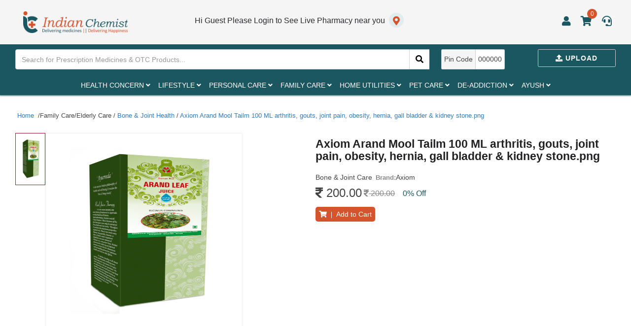

--- FILE ---
content_type: text/html; charset=utf-8
request_url: https://www.indianchemist.com/product/detail/axiom-arand-mool-tailm-100-ml-arthritis-gouts-joint-pain-obesity-hernia-gall-bladder-kidney-stonepng/140211
body_size: 15552
content:

<!doctype html>
<html lang="en">

<head>
    <meta charset="utf-8">
    <meta name="viewport" content="width=device-width, initial-scale=1, shrink-to-fit=no">
    

<title>Axiom Arand Mool Tailm 100 ML arthritis, gouts, joint pain, obesity, hernia, gall bladder &amp; kidney stone.png</title>
<meta name="description" content="" />
<meta name="author" content="">
<meta name="robots" content="index, follow">
<link rel="canonical" href="https://www.indianchemist.com/product/detail/axiom-arand-mool-tailm-100-ml-arthritis-gouts-joint-pain-obesity-hernia-gall-bladder-kidney-stonepng/140211" />
<meta name="keywords" content="" />

<meta property="og:title" content="" />
<meta property="og:description" content="" />
<meta property="og:type" content="website" />
<meta property="og:site_name" content="Indian Chemist">
<meta property="og:url" content="https://www.indianchemist.com/product/detail/axiom-arand-mool-tailm-100-ml-arthritis-gouts-joint-pain-obesity-hernia-gall-bladder-kidney-stonepng/140211">

<meta name="twitter:title" content="" />
<meta name="twitter:description" content="" />
<meta name="twitter:site" content="@IndianChemist">

<meta content="width=device-width, initial-scale=1.0" name="viewport">

    <link href="/favicon.png" rel="icon">
    <link href="/HomeFiles/img/apple-touch-icon.png" rel="apple-touch-icon">
    <link href="/IndianChemist/css?v=v8rXkUWh4DIMhgUJokdpOBCSwEkGgJKWOWn1o_HnkIs1" rel="stylesheet"/>

    <script src="/bundles/modernizr?v=inCVuEFe6J4Q07A0AcRsbJic_UE5MwpRMNGcOtk94TE1"></script>

    <!--css file-->
    <link href="/ImageZoom/main.css" rel="stylesheet" />

    <link href="/HomeFiles/css/icstyle.css" rel="stylesheet" />
    <link href="/HomeFiles/css/media-style.css" rel="stylesheet" />
    <link href="/HomeFiles/css/mstyle.css" rel="stylesheet" />
    <style>
        .hidden {
            display: none !important;
        }
    </style>
</head>
<body id="bodymain" data-spy="scroll" data-target="#navbar-example">
    <div id="preloader"></div>

    <header>
        

<style>
div#preloader {
    position: fixed;
    left: 0;
    top: 0;
    z-index: 99999;
    width: 100%;
    height: 100%;
    overflow: visible;
    background: #fff url('/images/preloader.gif') no-repeat center center;
}

.preloaderopacity {
    filter: alpha(opacity=50);
    opacity: 0.5;
}
</style>
<link href="/fontawesome/css/all.css" rel="stylesheet" />
<div id="tblFixControl" class="static-header">
    <div class="headtop-section">
        <div class="container">
            <div class="row">
                <div class="col-md-12">
                    <div class="head-top fullwidth">
                        <!--mobile menu-->


                        <div class="mmsection">
                            <span id="button-menu" class="fa fa-bars"></span>
                            <div class="navegacion">
                                <div class="nav_level_1 menu">
                                    <ul id="ulCategory1"></ul>
                                </div>
                            </div>
                        </div>




                        <!--end mobile menu-->
                        <div class="head_right">
                            <div class="logo-new">

                                    <a href="/">
                                        <img src="/images/iclogotext.png" class="img-responsive" />
                                    </a>
                            </div>
                            <div class="top-right">
                                <div class="mplo">
                                    <div class="micon">
                                            <a href="javascript:void(0);" class="change_loc set-lo" data-placement="bottom" data-togglel-login="popover" data-trigger="manual" data-content1="Please login for help &amp; support" title="Hi Guest Please Login to See Live Pharmacy near you">
                                                <span>Hi Guest Please Login to See Live Pharmacy near you</span><i class="fa fa-map-marker-alt" aria-hidden="true"></i>
                                            </a>





                                    </div>
                                </div>
                                <div class="user-mess">
                                    <div class="ulogin">
                                        <ul class="uarea">
                                            <li id="liLooginMenu" class="user dropdown">
                                                <a href="#" class="dropdown-toggle" data-toggle="dropdown" data-hover="dropdown" data-close-others="false">
                                                    <i class="fa fa-user" aria-hidden="true"></i>
                                                </a>
                                                <ul id="ulLooginMenu" class="user-list dropdown-menu" role="menu">
                                                    <li><a href="javascript:void(0);"><b>Hi, Guest</b></a> </li>
                                                    <li class="divider"></li>
                                                    <li><a href="/Manage/AccountDetail"> My Account</a></li>
                                                    <li><a class="jsAddLoader" href="/Order/Index">Order History</a></li>
                                                    <li> <a href="/Wallet/My">My Wallet</a></li>

                                                    <li><a href="/Prescription/My">My Prescriptions</a></li>
                                                    <li><a href="/Notification/My"> Notification<sup class="jsNotificationNumber text-primary">(0)</sup></a></li>

                                                        <li class="divider"></li>
                                                        <li><a class="jsAddLoader" href="/Account/Login"><i class="fa fa-sign-in"></i> Log In</a></li>
                                                </ul>
                                            </li>
                                            <li>
                                                    <a data-placement="bottom" data-togglel-login="popover" data-trigger="manual" data-content1="Please login to see your cart" href="javascript:void(0);" class="set-lo" title="My cart" id="MainCart">
                                                        <i class="fa fa-shopping-cart" aria-hidden="true"></i><sub>..</sub>
                                                    </a>
                                            </li>
                                            <li>
                                                    <a href="javascript:void(0);" class="set-lo" data-placement="bottom" data-togglel-login="popover" data-trigger="manual" data-content1="Please login for help &amp; support" title="Help & Support">
                                                        <i class="fas fa-headset"></i>
                                                    </a>
                                            </li>
                                        </ul>
                                    </div>
                                </div>
                                <!--mobile search-->
                                
                                <!--end mobile search-->
                            </div>
                        </div>
                    </div>
                </div>
            </div>
        </div>
    </div>
    <div class="search-section">
        <div class="container">
            <div class="row">
                <div class="col-md-12">
                    <div class="search-inner fullwidth">
                        <div class="search-box" id="tdSearch">
<form action="/Global/Search" area="" autocomplete="off" class="form -horizontal" id="frmTopSearch" method="get" name="frmTopSearch" role="form">                                <div class="input-group">
                                    <input onkeyup="SearchProduct(this)" autocomplete="off" type="text" id="GlobalProductSearch" name="all" class="form-control" placeholder="Search for Prescription Medicines & OTC Products...">

                                    <div class="input-group-btn">
                                        <a href="javascript:void(0);" onclick="$('#frmTopSearch').submit()" class="input-group-addon search_click_btn" id="aGlobalSearch"><i class="fa fa-search"></i></a>
                                    </div>
                                </div>
</form>                            <div id="divSearchresult" class="searchclass">
                                <div class="search-list">
                                </div>
                            </div>
                        </div>
                        <div class="file-field">
                            <div class="btn upload-btn">

                                    <a class="upload" data-placement="bottom" title="Upload Presccription" data-togglel-login="popover" data-trigger="manual" data-content1="Please login to upload prescription" href="javascript:void(0);">
                                        <i class="fa fa-upload  mr-5"></i> Upload
                                    </a>
                            </div>
                        </div>
                        <div class="pin-code">
                            <span class="pin-title">Pin Code</span><span class="enter-code">000000</span>
                        </div>
                    </div>
                </div>
            </div>
        </div>

    </div>
    <div class="clearfix"></div>
    <!--nav bar-->
    <div class="nav-sec">
        <div class="container">
            <div class="row">
                <div class="col-md-12">
                    <nav class="navbar">
                        <div class="collapse navbar-collapse js-navbar-collapse">
                            <ul class="nav navbar-nav justify-content-center" id="ulCategory">
                            </ul>
                        </div><!-- /.nav-collapse -->
                    </nav>
                </div>
            </div>
        </div>
    </div>

    <div class="mobile_footer">
        <ul>
            <li>
                <a href="/Home/Index" class="jsAddLoader">
                    <i class="fa fa-home  "></i>
                    <p>Home</p>
                </a>
            </li>
            <li>
                    <a href="javascript:void(0);" class="jsAddLoader" onclick="LoginPopup()">
                        <i class="fa fa-wallet "></i>
                        <p>Wallet</p>
                    </a>
            </li>
            <li>
                    <a href="javascript:void(0);" class="user_footer" onclick="LoginPopup()">
                        <i class="font_user fa fa-user "></i>
                    </a>


            </li>
            <li>
                    <a href="javascript:void(0);" onclick="LoginPopup()">
                        <i class="fas fa-headset "></i>
                        <p>Support</p>
                    </a>
            </li>
            <li>
                    <a href="javascript:void(0);" onclick="LoginPopup()">
                        <i class="fas fa-bell "></i><span class="uptext">0</span>
                        <p>Alert</p>
                    </a>
            </li>
        </ul>


    </div>
</div>
<!--end header-->
<div class="clearfix"></div>
<script src="/Scripts/jquery-3.3.1.min.js"></script>
<script src="/Scripts/bootstrap.min.js"></script>
<script src="/Scripts/bootbox.min.js"></script>
<script src="/Scripts/Common.js"></script>
<!-- Global site tag (gtag.js) - Google Analytics -->
<script async src="https://www.googletagmanager.com/gtag/js?id=UA-162769568-1"></script>
<script>
    window.dataLayer = window.dataLayer || [];
    function gtag() { dataLayer.push(arguments); }
    gtag('js', new Date());
    gtag('config', 'UA-162769568-1');
</script>
<script type="text/javascript">
    function LoadCategoryHeader() {
        return new Promise((resolve, reject) => {
            $.ajax({
                url: '/Account/Category',
                type: 'POST',
                data: {
                    ParentCategory: 354,
                },
                success: function (data) {
                    resolve(data)
                },
                error: function (error) {
                    reject(error)
                },
            })
        })
    }
    LoadCategoryHeader()
        .then((data) => {
            container = "#ulCategory";
            parentid = 354;
            if (data.StatusCode == 200) {
                var catlist = "";
                var catlist1 = "";
                $.each(data.results, function (index, item) {
                    // topCategorySearch
                    var menu = "#ulm_" + this.Id;
                    if (this.ChildCatCount > 0) {
                        var href = '/category/' + this.SlugUrl + '-' + this.Id;
                        catlist += '<li data-ul="ul_m' + this.Id + '" data-id="' + this.Id + '" data-text="' + this.Title + '" data-title="' + this.SlugUrl + '" id="topli_' + this.Id + '" class="jstoplink dropdown mega-dropdown" >'
                            + '<a     data-title="' + this.SlugUrl + '"  data-index="' + index + '" data-id="' + this.Id + '"    href="' + href + '" class="jsAddLoader dropdown-toggle first-lia"    >' + this.Title + ' <i class="fa fa-angle-down ml-5"></i></a>'
                            + '<ul id="ul_m' + this.Id + '" data-title="' + this.SlugUrl + '" data-id="' + this.Id + '" data-childcatcount="' + this.ChildCatCount + '" class="jschildcat_' + parentid + ' dropdown-menu mega-dropdown-menu mega-menu heal-con">'
                            + '<li class="col-md-2 mega-list">'
                            + '<ul class="sub-menu">'
                            + '<li>loading ' + this.Title + '  <img title="Loading data : ' + this.Title + '" src = "/images/inlineloader.gif" /> </li>'
                            + '</ul>'
                            + '</li>'
                            + '</ul>'
                            + '</li>';

                        catlist1 += '<li class="item-submenu" data-ul="ulm_' + this.Id + '" data-id="' + this.Id + '" data-text="' + this.Title + '" data-title="' + this.SlugUrl + '" id="toplim_' + this.Id + '"><i class="pluse fa fa-plus" data-menu="' + menu + ' "onclick="ShowMenu(this)"></i>'
                            + '<a href="' + href + '">' + this.Title + '</a>'
                            + '<ul class="submenu" id="ulm_' + this.Id + '"></ul>';
                    }
                    else {

                        catlist += '<li><a href="javascript:void(0)"> ' + this.Title + '</a></li>'
                        catlist1 += '<li><a href="javascript:void(0)"> ' + this.Title + '</a></li>'
                    }
                });
                if (data.results.length > 0) {
                    $("#ulCategory1").html(catlist1)
                    $(container).html(catlist);
                    $.each($(".jschildcat_" + parentid + ""), function () {
                        var title = $(this).attr("data-title");
                        var dataid = $(this).attr("data-id");
                        var datachildcatcount = $(this).attr("data-childcatcount");
                        LoadChild1Category(this, dataid, title);
                    });
                }
            }
            else {
                if (data.Message != "") {
                    // $(container).html( data.Message);

                }
                else {
                    //$(ddn).html('<option disabled="disabled" value="">Data not found try agian.</option>');
                }

            }
        })
        .catch((error) => {

        })
    function LoadCategoryHeader111(container, parentid) {
        $(container).html("");
            var requrl = '/Account/Category';
            $.ajax({
                type: 'POST',
                data: { ParentCategory: parentid },
                url: requrl,
                dataType: "json",
                success: function (data) {
                    if (data.StatusCode == 200) {
                        var catlist = "";
                        var catlist1 = "";
                        $.each(data.results, function (index,item) {
                           // topCategorySearch
                            var menu = "#ulm_" + this.Id;
                            if (this.ChildCatCount > 0) {
                                var href = '/category/' + this.SlugUrl + '-' + this.Id;
                                catlist += '<li data-ul="ul_m' + this.Id + '" data-id="' + this.Id + '" data-text="' + this.Title + '" data-title="' + this.SlugUrl + '" id="topli_' + this.Id + '" class="jstoplink dropdown mega-dropdown" >'
                                    + '<a     data-title="' + this.SlugUrl + '"  data-index="' + index + '" data-id="' + this.Id + '"    href="' + href + '" class="jsAddLoader dropdown-toggle first-lia"    >' + this.Title + ' <i class="fa fa-angle-down ml-5"></i></a>'
                                    + '<ul id="ul_m' + this.Id + '" data-title="' + this.SlugUrl + '" data-id="' + this.Id + '" data-childcatcount="' + this.ChildCatCount + '" class="jschildcat_' + parentid + ' dropdown-menu mega-dropdown-menu mega-menu heal-con">'
                                    + '<li class="col-md-2 mega-list">'
                                    + '<ul class="sub-menu">'
                                    + '<li>loading ' + this.Title+'  <img title="Loading data : ' + this.Title +'" src = "/images/inlineloader.gif" /> </li>'
                                    +'</ul>'
                                    + '</li>'
                                    + '</ul>'
                                    + '</li>';

                                catlist1 += '<li class="item-submenu" data-ul="ulm_' + this.Id + '" data-id="' + this.Id + '" data-text="' + this.Title + '" data-title="' + this.SlugUrl + '" id="toplim_' + this.Id + '"><i class="pluse fa fa-plus" data-menu="' + menu +' "onclick="ShowMenu(this)"></i>'
                                    + '<a href="' + href + '">' + this.Title + '</a>'
                                    + '<ul class="submenu" id="ulm_' + this.Id + '"></ul>';
                            }
                            else {

                                catlist += '<li><a href="javascript:void(0)"> ' + this.Title + '</a></li>'
                                catlist1 += '<li><a href="javascript:void(0)"> ' + this.Title + '</a></li>'
                            }
                        });
                        if (data.results.length > 0)
                        {
                            $("#ulCategory1").html(catlist1)
                            $(container).html(catlist);
                            $.each($(".jschildcat_" + parentid + ""), function () {
                                var title=$(this).attr("data-title");
                                var dataid = $(this).attr("data-id");
                                var datachildcatcount = $(this).attr("data-childcatcount");
                                 LoadChild1Category(this, dataid,title);
                            });
                        }
                    }
                    else {
                        if (data.Message != "") {
                           // $(container).html( data.Message);

                        }
                        else {
                            //$(ddn).html('<option disabled="disabled" value="">Data not found try agian.</option>');
                        }

                    }
                },
                complete: function (data) {
                    //intialize();
                },
                error: function (data) {
                    //$(ddn).html('<option disabled="disabled" value="">Some error occured try later.</option>');

                }
            });

    }
    function ShowMenu(obj) {
        var menuid = $(obj).attr("data-menu")
        $('.navegacion .submenu').addClass("hidden")
        if ($(obj).hasClass("fa-plus")) {
            $('.pluse').removeClass("fa-minus")
            $('.pluse').addClass("fa-plus")

            $(obj).removeClass("fa-plus");
            $(obj).addClass("fa-minus");
            $(menuid).removeClass("hidden")
        }
        else {
            $('.pluse').removeClass("fa-minus")
            $('.pluse').addClass("fa-plus")
            $(obj).removeClass("fa-minus");
            $(obj).addClass("fa-plus");
            $(menuid).addClass("hidden")
        }
    }
    function SearchProduct(obj) {

        //$("#divSearchresult").html('<div class="col-lg-12 text-center"> working on it <img src="/images/inlineloader.gif"></div>');
        var requrl = '/Product/SearchProduct';
        var term = $(obj).val();

        $("#GlobalProductSearch1").val(term);
        $("#GlobalProductSearch").val(term);

        var term1=encodeURIComponent(term);
        var url = '/Global/Search?all=' + term1;
        //$("#aGlobalSearch").attr("href", url)
        //$("#aGlobalSearch1").attr("href", url)

        if (term == "" || term.length<=1) {
            $(obj).focus();
            //$("#aGlobalSearch").attr("href", "javascript:void(0)")
            //$("#aGlobalSearch1").attr("href", "javascript:void(0)")
            $("#divSearchresult").html("");
            $("#divSearchresult1").html("");
            return;
        }
            $.ajax({
                type: 'POST',
                data: { term: term },
                url: requrl,
                dataType: "json",
                success: function (data) {
                    if (data.StatusCode == 200) {
                        var productlist = " <div class='search-list'><ul class='event-list'>";
                        $.each(data.results, function () {
                            productlist += '<li><a   href="/product/detail/' + this.SlugUrl + '/' + this.ProductId + '"><img  class="searchclass"   src="' + this.ProductImage + '"><div class="info">'+ this.Title.toLowerCase() +'</div></a></li>'
                        });
                        productlist += " </ul>";
                        if (data.results.length > 0)
                        {
                            var htmldata = '<div class="product-list";>' + productlist + '<div class="cssViewAll";><a href="'+url+'">View All</a></div></div>'
                            $("#divSearchresult").css("display", "block");
                            $("#divSearchresult").html(htmldata);
                            $("#divSearchresult1").css("display", "block");
                            $("#divSearchresult1").html(htmldata);
                        }
                    }
                    else {
                        if (data.Message != "") {

                            $("#divSearchresult").html("<div class='col-md-12 text-center'> <p style='margin: 15px;'><strong>"+data.Message+"</strong></p></div>");
                            $("#divSearchresult1").html("<div class='col-md-12 text-center'><p style='margin: 15px;'><strong>"+data.Message+"</strong></p></div>");
                        }
                        else {
                            $("#divSearchresult").html("<div class='col-md-12 text-center'><strong><p style='margin: 15px;'>No products for query '"+term+"'</strong></p></div>");
                           $("#divSearchresult1").html("<div class='col-md-12 text-center'><strong><p style='margin: 15px;'>No products for query '"+term+"'</strong></p></div>");
                        }

                    }
                },
                complete: function (data) {

                },
                error: function (data) {
                         $("#divSearchresult").html("<div class='col-md-12 text-center'><strong><p style='margin: 15px;'>No products for query '"+term+"'</strong></p></div>");
                           $("#divSearchresult1").html("<div class='col-md-12 text-center'><strong><p style='margin: 15px;'>No products for query '"+term+"'</strong></p></div>");

                }
            });
    }
    function LoadChild1Category(container, parentid, title) {
        var id = $(container).attr("data-id")
        var mul = "#ulm_" + id;
        $(container).html("<li class='text-muted col-sm-12'><ul class='list-unstyled'><li>Please wait while laoding(" + parentid+") ... </ul></li> ");
             var requrl = '/Account/Category';
            $.ajax({
                type: 'POST',
                data: { ParentCategory: parentid },
                url: requrl,

                success: function (data) {

                    if (data.StatusCode == 200) {

                        var catlist = "";
                        var ctlist1 = "";
                        $.each(data.results, function () {
                            if (this.ChildCatCount > 0) {
                                 //catlist += '<li class="col-sm-3" ><ul class="list-unstyled"><li> <a href="#"> ' + this.Title + '</a> </li><li><a href="#">1</a></li></ul></li>'
                                catlist += '<li id="level2li_'+this.Id+'" data-text="'+this.Title+'" data-id="'+this.Id+'" data-title="'+title+'/'+ this.SlugUrl+'" style="" class="col-md-2 jsSetHeight jsLevel2link ">'
                                    + '<ul data-title="' + title + '/' + this.SlugUrl + '" data-parentid="' + parentid + '" data-id="' + this.Id + '" data-childcatcount="' + this.ChildCatCount + '"  class="sub-menu jschildl2cat_' + parentid + '">';

                                ctlist1 += '<li><ul id="ulm1_' + this.Id + '" data-title="' + title + '/' + this.SlugUrl + '" data-parentid="' + parentid + '" data-id="' + this.Id + '" data-childcatcount="' + this.ChildCatCount + '" >'



                                if (this.ChildCatCount > 0) {
                                    var href = '/category/' +title+'/'+ this.SlugUrl + '-' + parentid+'-'+this.Id;
                                    catlist += '<li data-title="'+title+ this.SlugUrl+'"> <a data-title="'+title+'/'+ this.SlugUrl+'"  style="color:#d4542d;" class="jsAddLoader"  href="' + href + '" >' + this.Title + '</a> </li>';
                                    ctlist1 += '<li data-title="' + title + this.SlugUrl + '"> <a data-title="' + title + '/' + this.SlugUrl + '"  style="color:#d4542d;" class="jsAddLoader"  href="' + href + '" >' + this.Title + '</a> </li>';

                                }
                                catlist += '</ul></li>  ';
                                ctlist1 += '</ul></li>  ';
                            } else {
                                //var href = '/Products/' + this.Id + '/0' + title + this.SlugUrl + '';
                                var href = '/category/' +title+'/'+ this.SlugUrl + '-' + parentid+'-'+this.Id;
                                if (this.ProductCount > 0) {
                                    //console.log(href)
                                    catlist += '<li id="level2li_'+this.Id+'" data-text="'+this.Title+'" data-id="'+this.Id+'" data-title="'+title+'/'+ this.SlugUrl+'" class="col-md-3 jsLevel2link  jsSetHeight"><a data-title="'+title+'/'+ this.SlugUrl+'" class="jsAddLoader"  href="' + href+'" >' + this.Title + '</a> </li>';
                                    ctlist1 += '<li id="level2lim_' + this.Id + '" data-text="' + this.Title + '" data-id="' + this.Id + '" data-title="' + title + '/' + this.SlugUrl + '"  ><a data-title="' + title + '/' + this.SlugUrl + '" class="jsAddLoader"  href="' + href + '" >' + this.Title + '</a> </li>';

                                    //href="@Url.Action("", "Products", new { area = "" })/' + this.Id + '/' + this.SlugUrl+'"
                                }
                            else {
                                    catlist += '<li class="col-md-3  jsSetHeight cssnoproduct" title="Products not belong to this category.">  <a  href="' + href + '">' + this.Title + '</a> </li>';
                                    ctlist1 += '<li  " title="Products not belong to this category.">  <a  href="' + href + '">' + this.Title + '</a> </li>';
                             }
                            }
                        });
                        if (data.results.length > 0)
                        {

                            $(mul).html(ctlist1)
                            $(container).html(catlist);

                            //$.each($(".jschildcat_" + parentid + ""), function () {
                            //    var dataid = $(this).attr("data-id");
                            //    var datachildcatcount = $(this).attr("data-childcatcount");
                            //    LoadChildCategoryHeader(this, dataid);
                            //});
                        }
                    }
                    else {
                        if (data.Message != "") {
                           // $(container).html( data.Message);

                        }
                        else {
                            //$(ddn).html('<option disabled="disabled" value="">Data not found try agian.</option>');
                        }

                    }
                },
                complete: function (data) {

                    $.each($(".jschildl2cat_" + parentid + ""), function () {
                        var dataid = $(this).attr("data-id");
                        var title = $(this).attr("data-title");
                        var parentid = $(this).attr("data-parentid");
                        var datachildcatcount = $(this).attr("data-childcatcount");
                        LoadChild2Category(this, dataid,title,parentid);
                    });
                },
                error: function (data) {
                    //$(ddn).html('<option disabled="disabled" value="">Some error occured try later.</option>');

                }
            });

    }
    function LoadChild2Category(container, parentid, title, pparentid) {
        var id = $(container).attr("data-id")
        var mul = "#ulm1_" + id;

        var requrl = '/Account/Category';
        $.ajax({
                type: 'POST',
                data: { ParentCategory: parentid },
                url: requrl,
                success: function (data) {
                    if (data.StatusCode == 200) {
                        var optgroup = "#optgroup_" + parentid + "";
                        var catlist = "";
                        var catlist1 = "";
                        var options = '';
                        options += $(optgroup).html();
                        $(optgroup).html('<option disabled>Please wait..</option>');

                        $.each(data.results, function () {
                            //var href = '/Products/' + this.Id + '/' + parentid + title + this.SlugUrl + '';
                            var href = '/category/' +title+'/'+ this.SlugUrl + '-'+pparentid+'-' + parentid+'-'+this.Id;

                            options += '<option value="' + this.Id + '" data-id="' + this.Id + '" label="' + this.Title + '">' + this.Title + '</option>'
                            if (this.ProductCount > 0) {
                                catlist += '<li data-href="'+href+'" id="level3li_'+this.Id+'" data-productcount="'+this.ProductCount+'" data-text="'+this.Title+'" data-id="'+this.Id+'" data-title="'+title+'/'+ this.SlugUrl+'" class="jsLevel3link_'+parentid+'"  title="Total products in this category :' + this.ProductCount + ' ">  <a href="' + href+'">' + this.Title + '<sup  class="text-primary">(' + this.ProductCount + ')</sup></a> </li>';
                                catlist1 += '<li data-href="' + href + '" id="level3lim_' + this.Id + '" data-productcount="' + this.ProductCount + '" data-text="' + this.Title + '" data-id="' + this.Id + '" data-title="' + title + '/' + this.SlugUrl + '" class="jsLevel3link_' + parentid + '"  title="Total products in this category :' + this.ProductCount + ' ">  <a href="' + href + '">' + this.Title + '<sup  class="text-primary">(' + this.ProductCount + ')</sup></a> </li>';

                            }
                            else {
                                catlist += '<li data-href="'+href+'" data-productcount="0" id="level3li_'+this.Id+'" data-text="'+this.Title+'" data-id="'+this.Id+'" data-title="'+title+'/'+ this.SlugUrl+'"   class="jsLevel3link_'+parentid+'  cssnoproduct" title="Products not belong to this category.">  <a  href="'+ href+'">' + this.Title + '</a> </li>';
                                catlist1 += '<li data-href="' + href + '" data-productcount="0" id="level3li_' + this.Id + '" data-text="' + this.Title + '" data-id="' + this.Id + '" data-title="' + title + '/' + this.SlugUrl + '"   class="jsLevel3linkm_' + parentid + '  cssnoproduct" title="Products not belong to this category.">  <a  href="' + href + '">' + this.Title + '</a> </li>';

                            }
                        });
                        if (data.results.length > 0)
                        {

                            $(".li" + parentid + "").remove();
                            $(mul).append(catlist1)
                            $(container).append(catlist);
                            $(optgroup).html(options);

                        }
                    }
                    else {
                        if (data.Message != "") {
                           // $(container).html( data.Message);

                        }
                        else {
                            //$(ddn).html('<option disabled="disabled" value="">Data not found try agian.</option>');
                        }

                    }
                },
                complete: function (data) {
                    try {
                        $(".dropdown").hover(
                            function () {
                                var ul = $(this).attr("data-ul")
                                $('.dropdown-menu', this).not('.in .dropdown-menu').stop(true, true).slideDown("400");

                                $(this).toggleClass('open');
                                var height = 0;
                                $('#' + ul + ' li ul').each(function (i) {
                                    var tempheight = parseInt($(this).height());
                                    if (tempheight > height) {
                                        height = tempheight;
                                    }
                                });
                                if (height > 0) {
                                    $('#' + ul + ' li ul').css("height", height)
                                }
                            },

                            function () {
                                $('.dropdown-menu', this).not('.in .dropdown-menu').stop(true, true).slideUp("400");
                                $(this).toggleClass('open');
                            }
                        );
                              LPLoadCategory();
                        } catch (e) {

                        }
                },
                error: function (data) {
                    //$(ddn).html('<option disabled="disabled" value="">Some error occured try later.</option>');

                }
            });
    }
    function CartCount() {
         $("#toaster").html("");
         var loader = ' <i class="fa fa-spinner  fa-spin fa-2x"></i> <sub>..</sub>'
         $("#MainCart").html(loader);
         $("#MainCart1").html(loader);

                $.ajax({
                    type: "POST",
                    url: '/Product/CartCount',
                    success: function (data) {
                        if (data.StatusCode == 200) {
                            $("#MainCart").html('<i class="fa fa-shopping-cart" aria-hidden="true"></i> <span class="uptext">' + data.Count + '</span>');
                            $("#MainCart1").html('<i class="fa fa-shopping-cart" aria-hidden="true"></i> <span class="uptext1">' + data.Count + '</span>');

                        }
                        else {
                            $("#MainCart").html('<i class="fa fa-shopping-cart" aria-hidden="true"></i> <span class="uptext">0</span>');
                            $("#MainCart1").html('<i class="fa fa-shopping-cart" aria-hidden="true"></i> <span class="uptext1">0</span>');
                        }
                        },
                    error: function (data) {
                        $("#MainCart").html('<i class="fa fa-shopping-cart" aria-hidden="true"></i> <span class="uptext">0</span>');
                        $("#MainCart1").html('<i class="fa fa-shopping-cart" aria-hidden="true"></i> <span class="uptext1">0</span>');

                        },
                    complete: function (data) {

                      }
                    });
    }
    function LoginPopup(returnurl) {
     AddLoader();
     $.ajax({
             type: "GET",
             url: '/Account/LoginPopup',
             data: {ReturnUrl:returnurl},
             success: function (data) {
                  //title = "Login "
                  bootbox.dialog({
                     size: "medium",
                     //title: "<i class='fa fa-user'>  </i> " + title + " ",
                     message: "<div class='row'>" + data+"</div>" ,
                     closeButton: true,
                     buttons: {
                         //success: {
                         //    label: "Close",
                         //    className: "jsLoading btn btn-default",
                         //    callback: function () {
                         //        bootbox.hideAll();
                         //    }
                         //}
                     }
                  });

             },
             complete: function (data) {
                 RemoveLoader();
                 //$("body").removeClass("modal-open")
                 //$("body").addClass("open")
             },
             error: function (data) {
                 RemoveLoader();
             }
     });
    }
    $(function () {
        $('[data-togglel-login="popover"]').on('click', function () {
            $(".popover").popover('hide');

            var html =  $(this).attr('data-content1')
            var link = '<div class="login">'
                +'<a class="well jsLoginHeader" href="javascript:void(0);" data-target="#exampleModalCenter"><i class="fa fa-lock"></i>&nbsp;|&nbsp;Login</a></div>';
            $(this).attr('data-html', true);
            $(this).attr('data-content', html + link);
            $(this).popover('show');
            return false;

        });
        var s = $("#sticker");
        var pos = s.position();
        $(window).on('scroll', function () {
            var windowpos = $(window).scrollTop();
            //$(".jstrDetail1").addClass("hidden")
            //$(".jstrDetail").removeClass("hidden")
            //$("#tblFixControl").addClass("hidden");
            if (windowpos > 120) {
                $("#tblFixControl").removeClass("hidden");
                $(".nav-sec").addClass("nav-hidden");
                //$(".jstrDetail1").addClass("page-headersticky");
                 //$(".jstrDetail").css("display","none")
                //$("#tdmainCategory1").html($("#tdmainCategory").html())

            } else {
                $(".nav-sec").removeClass("nav-hidden");
                //$(".jstrDetail1").css("visibility", "hidden")
               // $(".jstrDetail1").removeClass("page-headersticky")
                //$(".jstrDetail").css("display", "block")
            }
        });
        CartCount();
        LoadCategoryHeader("#ulCategory", 354);
        var step = 1;
        $(document).on("click", "#btnToggle", function (e) {
            if (step!=1) {
                $("#dvNavbar1").toggleClass("hidden");
            }
            step = 2;
            return false;
        });
        $(document).on("click", "body", function (e) {
            //$("#divSearchresult").html("");
            //$("#divSearchresult").css("display", "none");
            try {
                $(".popover").popover('hide');
            $("#aGlobalSearch").attr("href", "javascript:void(0)")
            $("#aGlobalSearch1").attr("href", "javascript:void(0)")
            $("#divSearchresult").html("");
            $("#divSearchresult1").html("");
            } catch (e) {

            }
        });
        $(document).on("click", ".jsLoginHeader", function (e) {
            $(".popover").popover('hide');
            LoginPopup();
        });
        $(document).on("submit", "#frmTopSearch", function (e) {
            var term=$.trim($("#GlobalProductSearch").val())
            if (term == "") {
                e.preventDefault();
            }
            else {
              AddLoader();
            }
        })


    });
    //var sp = document.querySelector('.search-open');
    //var searchbar = document.querySelector('.search-inline');
    //var shclose = document.querySelector('.search-close');
    //function changeClass() {
    //    searchbar.classList.add('search-visible');
    //}
    //function closesearch() {
    //    searchbar.classList.remove('search-visible');
    //}
    //sp.addEventListener('click', changeClass);
    //shclose.addEventListener('click', closesearch);

</script>

    </header>

    <div class="productview-section">
        


<div class="breadcrumb-section">
    <div class="container">
        <div class="row">
            <div class="col-md-12">
                <ol class="breadcrumb" id="olbreadcrumb">
                    <li>
                        <a href="/Home/Index">&nbsp;Home&nbsp;</a>
                    </li>
                </ol>
            </div>
        </div>
    </div>
</div>

<div class="container">
    <div class="row">
        <div class="col-md-12">
                <div class="view-content">
                        <div id="dvThumbnail" class="dvThumbnail">
                                <div class="view_img-list">
                                        <img src="https://admin.indianchemist.com/Attatchments/Products/Axiom Arand Mool Tailm 100 ML arthritis, gouts, joint pain, obesity, hernia, gall bladder &amp; kidney stone.png" data-large="https://admin.indianchemist.com/Attatchments/Products/Axiom Arand Mool Tailm 100 ML arthritis, gouts, joint pain, obesity, hernia, gall bladder &amp; kidney stone.png" class="jsimgth show-small-img   imgrh img-responsive" />
                                                                                                                                                                                </div>
                                <div class="show" href="https://admin.indianchemist.com/Attatchments/Products/Axiom Arand Mool Tailm 100 ML arthritis, gouts, joint pain, obesity, hernia, gall bladder &amp; kidney stone.png">
                                    <img src="https://admin.indianchemist.com/Attatchments/Products/Axiom Arand Mool Tailm 100 ML arthritis, gouts, joint pain, obesity, hernia, gall bladder &amp; kidney stone.png" id="show-img">
                                    
                                </div>
                        </div>
                        <div class="dtcontent">
                            <div id="tblData">
                                <div class="fullwidth">
                                    <h4 class="d-title">
                                        Axiom Arand Mool Tailm 100 ML arthritis, gouts, joint pain, obesity, hernia, gall bladder &amp; kidney stone.png
                                        <br />
                                    </h4>
                                    <div class="pdetils">
                                            <sapn>Bone &amp; Joint Care</sapn>
                                                                                                                            <sapn><strong>Brand:</strong>Axiom</sapn>
                                                                                                                                                            </div>

                                    <div class="d-prices">
                                            <span class="dmrp"><i class="fa fa-inr"></i>&nbsp;200.00</span>
                                            <span class="sp"></span>
                                            <span class="mdp"><i class="fa fa-inr"></i>&nbsp;200.00</span>
                                            <span class="pd">0% Off &nbsp;</span>
                                    </div>

                                    <div class="dCart">
                                            <a href="/Product/IsLoginProductDetail/axiom-arand-mool-tailm-100-ml-arthritis-gouts-joint-pain-obesity-hernia-gall-bladder-kidney-stonepng/140211" data-id="433B2DCB-DA18-4A41-A709-E603EBB147D9" data-title="Axiom Arand Mool Tailm 100 ML arthritis, gouts, joint pain, obesity, hernia, gall bladder &amp; kidney stone.png" title="Click for add to cart." class="">
                                                <i class="fa fa-shopping-cart">&nbsp; | &nbsp;</i>Add to Cart
                                            </a>
                                    </div>
                                </div>
                            </div>
                        </div>
                 </div>
        </div>
    </div>
</div>


<div class="clearfix"></div>
<div class="pro-description">
    <div class="container">
        <div class="row">
            <div class="col-md-12">
                <div class="view-section">
                    <div class="view-details">

                                                                    </div>
                </div>
            </div>
        </div>
    </div>
</div>


    </div>

    <div class="clearfix"></div>
    <footer>
        
<section class="footer">
    <div class="applink">
        <div class="container">
            <div class="row">
                <div class="col-lg-12">
                    <div class="getlink">
                        Get the link to download App
                    </div>
                    <div class="input-group app-input" data-placement="bottom" data-togglel-category="popover">
                        <span class="input-group-addon">+91</span>
                        <input class="form-control" onkeypress="return isNumberFooter(event);" placeholder="Enter 10 digit valid Phone Number" id="txtBottomPhoneNumber" maxlength="10" name="txtBottomPhoneNumber">
                        <a href="javascript:void(0)" class="input-group-addon btn "><i class="fa fa-arrow-circle-right"> </i></a>
                    </div>
                </div>
                <div class="col-lg-12">
                    <div id="dvFooterMessage"></div>
                </div>
            </div>
        </div>
    </div>
    <div class="footer">
        <h5 class="heading-footer">ASPIRING LARGEST INDIAN HEALTHCARE PLATFORM</h5>
        <div class="banch-sec">
            <div class="container">
                <div class="row">
                    <div class="col-md-12">
                        <div class="our-branch">
                            <ul>
                                <li>
                                    <a href="javascript:void(0);">Delhi</a>
                                </li>
                                <li>
                                    <a href="javascript:void(0);">Gurugram</a>
                                </li>
                                <li>
                                    <a href="javascript:void(0);">Mumbai</a>
                                </li>
                                <li>
                                    <a href="javascript:void(0);">Banglore</a>
                                </li>
                                <li>
                                    <a href="javascript:void(0);">Pune</a>
                                </li>
                                <li>
                                    <a href="javascript:void(0);">Hyderabad</a>
                                </li>
                            </ul>
                        </div>
                    </div>
                </div>
            </div>
        </div>
        <div class="bott-footer">
            <div class="container">
                <div class="row">
                    <div class="col-xs-6 col-lg-3">
                        <div class="knowus">
                            <h5>Know Us</h5>
                            <ul>
                                <li>
                                    <a class="jsAddLoader" href="/article">Health Article</a>
                                </li>
                                <li>
                                    <a class="jsAddLoader" href="/organisation">Organisation</a>
                                </li>
                                <li>
                                    <a class="jsAddLoader" href="/Team">Team</a>
                                </li>
                                <li>
                                    <a class="jsAddLoader" href="/contact_us">Contact Us</a>
                                </li>
                                <li>
                                    <a class="jsAddLoader" href="/Careers">Careers</a>
                                </li>
                            </ul>
                        </div>
                    </div>

                    <div class="col-xs-6 col-lg-3">
                        <div class="knowus">
                            <h5>Our Policies</h5>
                            <ul>
                                <li>
                                    <a href="/privacy_policy">Privacy Policy</a>
                                </li>
                                <li>
                                    <a href="/terms_conditions">Terms & Conditions</a>
                                </li>
                                <li>
                                    <a href="/editorial_policy">Editorial Policy</a>
                                </li>
                                <li>
                                    <a href="/return_policy">Return & Refund Policy</a>
                                </li>
                            </ul>
                        </div>
                    </div>
                    <div class="col-xs-6 col-lg-3 float">
                        <div class="knowus">
                            <h5>Connect</h5>
                            <ul>
                                <li>
                                    <a href="/associate_pharmacy">Associate Pharmacy</a>
                                </li>
                                <li>
                                    <a href="/partnership">Partnership</a>
                                </li>
                                <li>
                                    <a href="/doctors">Doctors</a>
                                </li>
                                
                                <li>
                                    <a href="/grievance">Grievance</a>
                                </li>
                            </ul>
                        </div>
                    </div>
                    <div class="col-xs-6 col-lg-3">
                        <div class="knowus">
                            <h5>Follow</h5>
                            <ul>
                                <li>
                                    <a href="#">Social Links</a>
                                </li>
                            </ul>
                            <div class="social">
                                <a href="https://www.facebook.com/icforyou/" target="_blank"><i class="fab fa-facebook-f fa-3x social"></i></a>
                                <a href="https://twitter.com/ic4you_india" target="_blank"><i class="fab fa-twitter fa-3x social"></i></a>
                                <a href="https://www.youtube.com/channel/UClSJxLzzIFLKC0mwCW4yRPQ/" target="_blank"><i class="fab fa-youtube" aria-hidden="true"></i></a>
                                <a href="https://www.instagram.com/ic4you/" target="_blank"><i class="fab fa-instagram"></i></a>
                                <a href="https://www.linkedin.com/company/ic4you"  target="_blank"><i class="fab fa-linkedin-in"></i></a>

                            </div>
                            <ul class="email">
                                <li>
                                    <i class="fas fa-envelope-open-text"></i>
                                    <a href="mailto:connect@indianchemist.com?Subject=Hello%20again" target="_top">connect@indianchemist.com</a>
                                </li>
                            </ul>
                            <div class="dowapp">
                                <p>Download App</p>

                                <a href="https://play.google.com/store/apps/details?id=com.rx.ic" target="_blank"><img src="/images/googleplay.png" /></a>
                                <a href="https://apps.apple.com/in/app/indianchemist/id1498884816" target="_blank"><img src="/images/applestore.png" /></a>
                            </div>
                        </div>
                    </div>

                </div>
            </div>
        </div>
        <div class="bbfooter">
            <div class="container">
                <div class="row">
                    <div class="col-md-12">
                        <div class="comp-rights">
                            *Terms & conditions Applied © 2019 copyright IndianChemist.com A Product of Rx91 web Pvt Ltd, All rights reserved
                            In compliance with Drug and Cosmetic Act and Rules, we don't process requests for Schedule X and other habit forming drugs.
                        </div>
                    </div>
                </div>
            </div>
        </div>
    </div>
    <script src="/Scripts/jquery-3.3.1.min.js"></script>
    <script>
    function isNumberFooter(evt) {
        evt = (evt) ? evt : window.event;
        var charCode = (evt.which) ? evt.which : evt.keyCode;
        console.log(charCode)
        if (charCode == 13) {
            $('[data-togglel-category="popover"]').trigger("click")
            return true;
        }
        if (charCode == 37 || charCode == 39) {
            return true;
        }
        if (charCode == 46) {
            return false;
        }
        if (charCode > 31 && (charCode < 48 || charCode > 57)) {
            return false;
        }
        return true;
    }
    function SendAppLinkByMessage(mobno) {
        $("#dvFooterMessage").html('');
         AddLoader();
            $.ajax({
                type: 'POST',
                url: '/Home/SendAppLinkByMessage',
                data: { MobNo: mobno},
                dataType: "json",
                success: function (data) {
                    if (data.StatusCode == 200) {
                        $("#txtBottomPhoneNumber").val("");
                        $("#dvFooterMessage").html('<i class="fa fa-check-square-o"> </i>  SMS Sent');
                        RemoveLoader();
                    }
                    else {
                        $("#dvFooterMessage").html('<div class="text-danger"><i class="fa fa-exclamation-triangle"> </i>  '+data.Message +'</div>');
                        RemoveLoader();
                    }
                },
                complete: function (data) {
                    RemoveLoader();
                    setTimeout(function(){ $("#dvFooterMessage").html(""); }, 5000);
                },
                error: function (data) {
                    setTimeout(function () { $("#dvFooterMessage").html(""); }, 5000);
                    $("#dvFooterMessage").html('<div class="text-danger"><i class="fa fa-exclamation-triangle"> </i> Some error occur.</div>');
                    RemoveLoader();
                },
            });
    }
    $(function () {
        $('[data-togglel-category="popover"]').on('click', function () {

            var mobno = $.trim($("#txtBottomPhoneNumber").val());
            if (mobno.length != 10) {
                $(".popover").popover('hide');
                var html = "Please enter 10 digit valid mobile no."
                $(this).attr('data-html', true);
                $(this).attr('data-content', html);
                $(this).popover('show');
                return false;
            }
            else {
                SendAppLinkByMessage(mobno)
            }

        });
    });

    </script>

</section>

    </footer>
    <script src="/IndianChemist/js?v=QtZBOV1kCO2Yn0kQ7dE5xec--kDHOUKkXFAi5sJfsYA1"></script>

    <script src="/bundles/jquery?v=2u0aRenDpYxArEyILB59ETSCA2cfQkSMlxb6jbMBqf81"></script>

    <script src="/bundles/bootstrap?v=lescQEuG5u4jd-GcVDBcbpUOSyTDIg0Kk9zHDX55GCw1"></script>

    
    <script src="/Scripts/Common.js"></script>
    <script src="/ImageZoom/zoom-image.js"></script>
    <script src="/ImageZoom/main.js"></script>
    <script src="/Scripts/jquery.toaster.js"></script>
    <script src="/Scripts/jquery.toaster.js"></script>
    <script>


            //////////Onmouserover zoom
            //function zoomIn(event) {
            //    var element = document.getElementById("overlay");
            //    element.style.display = "inline-block";
            //    var img = document.getElementById("imgZoom");
            //    var posX = event.offsetX ? (event.offsetX) : event.pageX - img.offsetLeft;
            //    var posY = event.offsetY ? (event.offsetY) : event.pageY - img.offsetTop;
            //    element.style.backgroundPosition = (-posX * 4) + "px " + (-posY * 4) + "px";

            //}

            //function zoomOut() {
            //    var element = document.getElementById("overlay");
            //    element.style.display = "none";
            //}
            //////////////////////////////

            function LoadBreadCrumb() {
                        $("#olbreadcrumb").addClass("hidden");
                       var catid = '555';
                        $.ajax({
                            type: "POST",
                            url: '/Categories/GetParentCategory',
                            data: {
                                Id: catid
                            },
                            success: function (data) {
                                if (data.StatusCode == 200) {
                                    var bc = "";
                                    $.each(data.BreadCrumb, function (index, val) {
                                        if (index + 1 == data.BreadCrumb.length) {
                                            bc += "&nbsp;/&nbsp;<a   href='/Products/" + this.Id + "/" + this.SlugUrl + "'>" + this.Title + "</a>"
                                            bc += "&nbsp;/&nbsp;<a href='javascript:void(0);' onclick='window.location.reload()'>Axiom Arand Mool Tailm 100 ML arthritis, gouts, joint pain, obesity, hernia, gall bladder &amp; kidney stone.png</a>"
                                        }
                                        else {
                                            bc += "/" + this.Title + ""
                                        }
                                    })
                                    $("#olbreadcrumb").append(bc);
                                }
                                $("#olbreadcrumb").removeClass("hidden");
                            },
                            error: function (data) {
                                $("#olbreadcrumb").removeClass("hidden");
                                },
                            complete: function (data) { $("#olbreadcrumb").removeClass("hidden"); }
                       });
            }
            function AddProductToCart(cart, btn) {
                AddLoader();
                $("#toaster").html("")
                var btnhtml = $(btn).html();
                $(btn).html("Adding <i class='fa fa-spinner fa-spin'></i>");
                $(btn).attr("disabled", "disabled");
               var catid = '555';
                $.ajax({
                    type: "POST",
                    url: '/Product/AddProductToCart',
                    data: cart,
                    success: function (data) {
                        RemoveLoader();
                        if (data.StatusCode == 200) {
                           CartCount();
                           $.toaster({ priority: 'success', title: "Item Added to cart !! ", message: data.Message });
                           $(btn).html(btnhtml);
                           $(btn).removeAttr("disabled");

                        }
                        else if (data.StatusCode == 202) {
                            $.toaster({ priority: 'info', title: "Item already in cart !! ", message: data.Message });
                            $(btn).html(btnhtml);
                            $(btn).removeAttr("disabled");
                        }
                        else   {
                            $.toaster({ priority: 'danger', title: "Error!! ", message: data.Message });
                            $(btn).html(btnhtml);
                            $(btn).removeAttr("disabled");
                        }
                    },
                    error: function (data) {
                        RemoveLoader();
                        },
                    complete: function (data) {
                        RemoveLoader();
                       }
                    });
            }
            $(function () {
                $("#dvThumbnail img:first").addClass("imgselected");
                //var width = screen.width - 750;
                //$("#tblData").width("" + width+"px")
                $(document).ajaxSend(function (event, xhr, settings) {
                    $(".jsLoading").attr("disabled", "disabled");
                });
                $(document).ajaxComplete(function (event, xhr, settings) {
                    $(".jsLoading").removeAttr("disabled");

                });
                $(document).on("click", ".jsimgth", function () {
                    $(".jsimgth").removeClass("imgselected ");
                     $(this).addClass("imgselected");
                })
                LoadBreadCrumb();
                $(document).on("click", ".jsAddCart ", function (e) {
                    var discpercent = $(this).attr("data-discpercent");
                    var amount = $(this).attr("data-price");
                    var manfacturer = $(this).attr("data-manfacturer");
                    var brand = $(this).attr("data-brand");
                    var id = $(this).attr("data-id");
                    var title = $(this).attr("data-title");
                    var totalamount = $(this).attr("data-discprice");
                    var productimage = $(this).attr("data-productimage");
                    var description = "";
                    var quantity = 1;
                    var discamount = (parseFloat(amount) - parseFloat(totalamount)).toFixed(2);

                    var cart = {
                        "ProductId": id,
                        "Title": title,
                        "Brand": brand,
                        "Manfacturer": manfacturer,
                        "ProductImage": productimage,
                        "Amount": amount,
                        "DiscPercent": parseInt(discpercent),
                        "DiscAmount": discamount,
                        "TotalAmount": totalamount,
                        "Description": "",
                        "Quantity": quantity
                    };

                     AddProductToCart(cart,this);

                });
            });
    </script>


    <script src="/Scripts/Common.js"></script>
    <script src="/HomeFiles/js/mmenu.js"></script>
    <a href="#" class="back-to-top"><i class="fa fa-chevron-up"></i></a>
    <script>
        //function OpenMenu(_this) {
        //    $(".megaDropMenu").removeClass("open");
        //    //$(_this).toggleClass("open");
        //}
        $(function () {

            //$(document).on("click", ".megaDropMenu", function (e) {
            //    alert("ADS")
            //    $(".megaDropMenu").removeClass("open");
            //    $(this).addClass("open");
            //});
            $(document).on("click", ".jstoplink", function (e) {
                $(this).toggleClass("open");
            });

            $(document).on("click", ".jsAddLoader", function (e) {

                AddLoader();

            });
        });
    </script>
</body>
</html>


--- FILE ---
content_type: text/css
request_url: https://www.indianchemist.com/HomeFiles/css/icstyle.css
body_size: 43029
content:

/*new css*/
.mmsection {
    display: none;
}

.header {
    background-color: #fff;
}

.hidden {
    display: inherit !important;
}

.container {
    max-width: 1248px;
    width: 100%;
}

.fullwidth {
    width: 100%;
    float: left;
}

.dib_100{
    display:inline-block;
    width:100%;
}


d-inline-block {
    display: inline-block;
}

.head-top {
    position: relative;
}

.logo-new {
    padding: 5px 0px;
    float: left;
    width: 30%;
}

.mplo {
    float: left;
    padding: 16px 0 0 0;
}

.map {
    position: absolute;
    min-width: 350px;
    max-width: 350px;
}

.map.dropdown-menu {
    padding: 0px;
}

.map-title, .popover-title h3 {
    font-size: 14px;
    font-weight: 600;
    text-transform: uppercase;
    text-align: center;
    /*background-color: #efefef;*/
}

.popover {
    position: absolute;
    top: 0;
    left: 0;
    z-index: 1060;
    min-width: 300px;
    max-width: 400px;
    text-align: center;
    padding: 1px;
    color: #000;
    padding: 0px;
}

h3.popover-title {
    font-size: 14px;
    font-weight: bold;
    background: #efefef;
    color: #1b5761;
    text-align: center;
}

a.well.jsLoginHeader {
    font-size: 14px;
    background: #d4542d;
    color: #fff;
    text-align: center;
    width: 30%;
    margin: 0 auto;
    border-radius: 5px;
    padding: 5px;
    cursor: pointer;
    margin-top: 1rem;
    text-decoration:none;
}

.login {
    margin: 16px 0 5px 0px;
}

.login i.fa.fa-lock{
    font-size: 11px;
    color: #fff;
}
.map-cont {
    padding: 16px;
    text-align: center;
}

.login-button, a.login-button:hover {
    background-color: #d4542d;
    border: none;
    color: white;
    padding: 5px 14px;
    text-align: center;
    text-decoration: none;
    display: inline-block;
    font-size: 14px;
    border-radius: 5px;
}

.file-field {
    float: right;
    margin: 5px 0px;
    border: 1px solid #ccc;
    border-radius: .25rem;
    width: 13%;
}

.pin-code {
    float: left;
    margin: 5px 0px 16px 24px;
    background: #fff;
    height: 41px;
    border: 1px solid #d1d1d1;
    border-radius: .25rem;
}

.enter-code {
    padding: 9px 5px;
    display: inline-block;
    height: 100%;
}

.pin-title {
    background: #f5f5f5;
    padding: 9px 5px;
    display: inline-block;
    height: 100%;
}

.pin-code span:first-child {
    border-right: 1px solid #ccc;
}

.file-field .btn {
    border-radius: 5px;
    color: #d4542d;
    display: block;
}

a.upload, a.upload:hover {
    color: #ffffff;
    font-weight: bold;
    font-size: 14px;
    letter-spacing: 1px;
    text-transform: uppercase;
    text-decoration:none;
}

a:focus {
    background: inherit;
}

.search-section {
    padding: 5px 0px 0px 0;
    /* border-top: 1px solid #d1d1d1;*/
    background-color: #1b5761;
}

.search-box {
    float: left;
    width: 73%;
    padding: 0px 0px;
    margin: 5px 0px 16px 0;
}

.search-box input {
    height: 41px;
    margin: 0;
    /*border-radius: inherit;*/
    font-size: 16px;
    border: 1px solid #d1d1d1;
    box-shadow: none;
    font-size: 14px;
}

.search-box .input-group-btn .search_click_btn {
    height: 41px;
    background-color: #ffffff;
}

.search-box .input-group-btn .search_click_btn i {
    color: #000000;
    font-size: 16px;
}

.micon {
    float: left;
    margin: 0 0px 0 15px;
}

.micon span {
    text-align: center;
    font-size: 18px;
    margin: 5px 0px;
}

.fontCalibri {
    font-size: 18px;
    font-family: Calibri;
    vertical-align: middle;
}

.mplo img {
    width: 40px;
}

.user-mess {
    display: inline-block;
    float: right;
}

.ulogin {
    display: inline-block;
    padding: 5px 0;
    position: relative;
}

.ulogin .uarea {
    align-items: center;
    margin-top: 17px;
    text-align: right;
    float: right;
}
.ulogin .uarea li a i{
    font-size: 20px;
    color: #1b5761;
}
.ulogin ul {
    list-style: none;
    padding: 0;
    margin: 0;
    z-index: 9999;
}

.ulogin ul li {
    margin: 0px 0 0 0;
    display: inline-block;
}

.ulogin ul li ul.user-list li {
    display: block;
}

.ulogin ul li ul.user-list li a {
    display: block;
    transition: none;
    font-size: 14px;
}

.ulogin ul li ul.user-list li a:hover {
    color: #ffffff;
    background-color: #1b5761;
}

.ulogin ul li a {
    padding: 2px 8px;
    display: inline;
    font-size: 13px;
    line-height: 20px;
    -webkit-transition: background .5s ease-in-out,padding .5s ease-in-out;
    -moz-transition: background .5s ease-in-out,padding .5s ease-in-out;
    transition: background .5s ease-in-out,padding .5s ease-in-out;
}

.icon-mc {
    background-image: url('../../images/fevicon.png');
    background-position: center center;
    display: inline-block;
    vertical-align: middle;
}

.user-icon {
    background-position: -38px -8px;
    width: 35px;
    height: 35px;
}

.shopping-cart-icon {
    background-position: -80px -10px;
    width: 30px;
    height: 30px;
}

.help-support {
    background-position: -120px -10px;
    width: 30px;
    height: 30px;
}

.location-h-icon {
    background-position: -4px -9px;
    width: 30px;
    height: 30px;
    vertical-align: -1px;
    margin-right: 5px;
}

.change_loc {
    font-size: 16px;
    color: #2b2b2f;
    text-decoration: none;
    font-weight: 400;
    display: inline-flex;
}

.uptext {
    position: absolute;
    top: 10px;
    width: 20px;
    height: 20px;
    line-height: 20px;
    border-radius: 50%;
    background: #d4542d;
    color: #fff;
    text-align: center;
    font-size: 12px;
    margin-left: -10px;
}

/*nav bar*/
.justify-content-center {
    -ms-flex-pack: center !important;
    justify-content: center !important;
    float: inherit;
    display: flex;
}

.nav-hidden {
    display: none;
}

.nav-sec .navbar {
    min-height: inherit;
}

.justify-content-center.nav > li > a {
    padding: 10px 10px;
}

.nav-sec {
    background: #1b5761;
    transition: ease-in;
}

.nav-sec nav.navbar {
    background: #1b5761;
    border-radius: inherit;
}

.first-lia {
    color: #fff;
    text-transform: uppercase;
}

.mega-menu {
    background-color: #ffffff;
    border: none;
}

li.dropdown.mega-dropdown.open:hover .first-lia {
    color: #000000;
    background-color: #f1f1f1;
}

ul.dropdown-menu.mega-dropdown-menu, li.col-sm-2.mega-list {
    width: max-content;
    width: -moz-max-content;
}

ul.dropdown-menu.mega-dropdown-menu.mega-menu {
    padding: 0px;
    border-bottom-right-radius: 3px;
    border-bottom-left-radius: 3px;
    box-shadow: 0 1px 2px 1px rgba(0,0,0,.16);
}

ul.dropdown-menu.mega-dropdown-menu.mega-menu li {
    width: fit-content;
    width: -moz-fit-content;
}

.nav-sec .nav .open > a, .nav .open > a:focus, .nav .open > a:hover {
    background-color: inherit;
}

.pet-care {
    right: 335px;
}

.de-addi {
    right: 83px;
}

/*.aush, .home-util, .fami-care, .heal-con {
    right: 0px;
}*/
.navbar ul li:nth-child(6) ul {
    left: 21px;
}

.navbar ul li:nth-child(7) ul {
    left: inherit;
}

.navbar ul li:nth-child(8) ul {
    left: 28rem;
}

ul#ul_425, ul#ul_363, ul#ul_367 {
    left: 0px;
}

ul#ul_362 {
    left: 39px;
}

ul#ul_358 {
    right: 173px;
}

.sub-menu li a {
    text-decoration: none;
    color: #c6c6ca;
    -webkit-transition: all 0.3s ease-out;
    transition: all 0.3s ease-out;
}

.sub-menu li a:hover {
    color: #d4542d;
    margin-left: 2px;
}

.navbar-collapse {
    padding: 0px;
    margin: 0px;
}

.mega-dropdown {
    position: static !important;
}

.mega-dropdown-menu {
    padding: 20px 0px;
    width: 100%;
    box-shadow: none;
    -webkit-box-shadow: none;
}

.mega-dropdown-menu > li > ul {
    padding: 0;
    margin: 0;
}

.mega-dropdown-menu > li > ul > li {
    list-style: none;
}

.mega-dropdown-menu > li > ul > li > a {
    display: block;
    color: #222;
    padding: 3px 5px;
}

.mega-dropdown-menu > li ul > li > a:hover,
.mega-dropdown-menu > li ul > li > a:focus {
    text-decoration: none;
}

ul.sub-menu li:first-child {
    font-size: 14px;
    color: #d4542d;
    padding: 5px 60px 5px 5px;
    line-height: 30px;
    font-weight: bold;
    letter-spacing: 0.4px;
    text-transform: uppercase;
}

.mega-list {
    float: left;
    background-color: #ffff;
    /* height: 500px;*/
    min-height: 100px;
    padding: 18px 10px;
}

.nav > li > a:focus, .nav > li > a:hover {
    background-color: #f9f9f9;
}

.jsSetHeight:nth-child(2n) {
    background: #f9f9f9;
}

/*==========sticky navbar==========*/
.page-headersticky {
    position: fixed;
    z-index: 7;
    top: 0px;
    visibility: visible !important;
    background: #fff;
    -webkit-box-shadow: 0 2px 5px 0 rgba(0,0,0,0.16), 0 2px 10px 0 rgba(0,0,0,0.12);
    -moz-box-shadow: 0 2px 5px 0 rgba(0,0,0,0.16),0 2px 10px 0 rgba(0,0,0,0.12);
    box-shadow: 0 2px 5px 0 rgba(0,0,0,0.16), 0 2px 10px 0 rgba(0,0,0,0.12);
}

.head-one {
    max-height: 62px;
}

.search-inner {
    max-height: 58px;
}

#tblFixControl {
    Position: fixed;
    top: 0;
    z-index: 1001;
    box-shadow: 0px 0px 3px 1px #1b5761;
    width: 100%;
    background: #f5f5f5;
}

/*.sticky {
    position: fixed;
    top: 0;
    width: 100%;
    z-index: 16;
    box-shadow: 0 2px 5px 0 rgba(0, 0, 0, 0.16), 0 2px 10px 0 rgba(0, 0, 0, 0.12);
}*/

.searching {
    display: none;
}
/*==========search start==========*/
.search-open {
    position: absolute;
    top: 62px;
    font-size: 25px;
    color: #1b5761;
}

.search-inline {
    width: 100%;
    left: 0;
    padding-left: 15px;
    padding-right: 15px;
    bottom: 0;
    height: 38%;
    position: absolute;
    opacity: 0;
    visibility: hidden;
    background-color: #ffffff;
    z-index: 9;
    transition: all .5s ease-in-out;
    border: 1px solid #d8d8d8;
}

.search-inline.search-visible {
    opacity: 1;
    visibility: visible;
    animation: fadeInDown 0.4s ease-in-out;
}

.search-inline button[type="submit"] {
    position: absolute;
    right: 52px;
    top: 0;
    background-color: transparent;
    border: 0px;
    top: 0;
    padding: 0px;
    cursor: pointer;
    width: 50px;
    height: 100%;
    background: #d3542d;
    color: #fff;
}

.search-inline .form-control {
    border: 0px;
    padding-left: 0;
    font-size: 11px;
    position: absolute;
    left: 1%;
    top: 0;
    height: 100%;
    width: 100%;
    outline: none;
}

.search-inline .search-icon {
    position: absolute;
    right: 37px;
    color: #1b5761;
    width: 35px;
    height: 100%;
    text-align: center;
    background: #f5f5f5;
    text-decoration: none;
    font-size: 18px;
    line-height: 1.9;
}

.search-inline .search-close {
    position: absolute;
    top: 0;
    right: 0;
    color: #ffffff;
    width: 35px;
    height: 100%;
    text-align: center;
    display: table;
    background: #1b5761;
    text-decoration: none;
    font-size: 20px;
}

.search-inline .search-close i {
    display: table-cell;
    vertical-align: middle;
}
/*
.form-control {
    display: block;
    width: 100%;
    padding: .375rem .75rem;
    font-size: 1rem;
    line-height: 1.5;
    color: #495057;
    background-clip: padding-box;
    border: 1px solid #efefef;
    border-radius: .25rem;
    transition: border-color .3s ease-in-out, box-shadow .3s ease-in-out;
}*/

.getlink {
    text-align: center;
    font-size: 16px;
    text-transform: uppercase;
    font-weight: bold;
    color: #fff;
    padding: 0 0px 16px 0;
}

.input-group.app-input input {
    border: 1px solid #ccc;
    height: 48px;
    font-size: 14px;
}

.input-group.app-input {
    width: 40%;
    margin: auto;
}

.input-group-addon.btn {
    background: #1b5761;
    color: #ffffff;
    font-size: 22px;
}

@keyframes fadeInDown {
from {
    opacity: 0;
    transform: translate3d(0, -20%, 0);
}

to {
    opacity: 1;
    transform: translate3d(0, 0, 0);
}
}

/*==========banner section==========*/
.swiper-container {
    width: 100%;
    height: 100%;
}

.home-slider-wrapper {
    margin: 6% 0 0 0;
    background: #f5f5f5;
}

.mobile-img {
    display: none;
}

.banner-img a {
    cursor: default;
}

.banner-img img {
    width: 100%;
}

.product-item {
    position: relative;
    /* margin-bottom: 4rem;
    margin-top: 2rem;*/
}

span.my-next-button.contol.control-right {
    position: absolute;
    right: 0px;
    top: 72px;
    z-index: 1;
    color: #d4542d;
    cursor: pointer;
}

.product-item .owl-dots {
    display: none;
}

span.my-previous-button.contol.control-left {
    position: absolute;
    left: 0px;
    top: 72px;
    z-index: 1;
    color: #d4542d;
    cursor: pointer;
}

#owl-demo .owl-next,
#owl-demo .owl-prev, #product .owl-next, #product .owl-prev, #product1 .owl-next, #product1 .owl-prev, #product2 .owl-next, #product2 .owl-prev {
    background: #1b5761;
    padding: 6px 6px !important;
}

button.owl-prev, button.owl-next {
    background: #1b5761;
    padding: 6px 6px !important;
    color: #fff;
}

button.owl-next {
    position: absolute;
    top: 98px;
    right: 0px;
    border: none;
    font-size: 14px;
    border-radius: 2px;
}

button.owl-prev {
    position: absolute;
    top: 98px;
    left: 0px;
    border: none;
    font-size: 14px;
    border-radius: 2px;
}

.banner button {
    display: none;
}

.tab-inner {
    width: 100%;
    display: inline-block;
    padding: 7px 7px 7px 7px;
    border-radius: 5px;
    background: linear-gradient(180deg, #73C6B6 26%, #ffffff 100%);
}

#owl-demo .owl-prev, #product .owl-prev, #product1 .owl-prev, #product2 .owl-prev {
    left: 0;
    top: 100px;
    border-radius: inherit;
    opacity: 1;
    position: absolute;
    margin: inherit;
}

#owl-demo .owl-next, #product .owl-next, #product1 .owl-next, #product2 .owl-next {
    right: 0;
    top: 100px;
    border-radius: inherit;
    opacity: 1;
    position: absolute;
    margin: inherit;
}

.banner-container {
    background-color: #f7fffb;
}

.imgOpa:hover {
    opacity: 1;
    filter: alpha(opacity=100);
}

.imgOpa {
    opacity: 0.8;
    filter: alpha(opacity=80);
}

/*==========ad section==========*/
.ad-container {
    display: inline-block;
    padding: 7px 7px 7px 7px;
    margin: 5px 0px;
    border-radius: 5px;
    background: rgb(255 255 255);
    background: linear-gradient(180deg, #73C6B6 26%, #ffffff 100%);
}

.ad-indicator {
    text-align: center;
    margin: 7px 0px;
}

.ad-img {
    width: 15%;
    margin-right: 10px;
}
/*==========tab==========*/
/*Panel tabs*/
.tab-content {
    padding: 0px;
    background: #fbfbfb;
    padding: 10px;
    border: 1px solid #e8e8e8;
}

.health-expert {
    padding: 16px;
}
/*.tab-sec {
    padding: 1rem 0px;
    margin-bottom: 4rem;
}*/
section .product-section, .expert-section {
    background: whitesmoke;
    padding: 3rem 0;
}

.panel-tabs ul {
    margin: 0px;
    padding: 0px;
}

.nav.panel-tabs ul li {
    width: 33%;
    background: #ffffff;
    text-align: center;
    padding: inherit;
    border: 1px solid #000;
}

.nav.panel-tabs ul li a {
    font-size: 14px;
    font-weight: 600;
    color: #1b5761;
    display: inline-block;
    width: 100%;
    padding: 10px 0px;
    text-decoration: none;
    text-transform: uppercase;
}

.nav.panel-tabs ul li a:hover {
    background-color: #f1f1f1;
    color: #000;
}

.nav.panel-tabs ul li.active {
    background: #f5f5f5;
    border: inherit;
}

.nav.panel-tabs ul li, .nav.panel-tabs ul li.active a, .nav.panel-tabs ul li a:hover {
    color: #d4542d;
}

/*==========products item==========*/
.product-six, .product-five {
    background: #f5f5f5;
    padding: 3rem 0;
}

.product-one, .product-there, .product-five {
    padding: 4rem 0;
}

.product-five {
    background: url(../../images/product_to_buy1.jpg) no-repeat;
    background-size: cover;
    background-position: center center;
}

.heading-title {
    font-size: 20px;
    font-weight: bold;
    color: #d4542d;
    margin: 10px 0 10px 10px;
}

.pcont.procat {
    min-height: 182px;
}

.title.title-one {
    color: #1b5761;
}

.pcont.procat a {
    color: #000;
    text-decoration: none;
}

.pcont a {
    text-decoration: none;
}

.pro-category {
    display: inline-block;
    width: 100%;
    background: #f5f5f5;
    padding: 5px 0 16px 0;
    border-radius: 5px;
    /*border: 1px solid #e3e3e3;*/
    /* box-shadow: 0 2px 5px 0 rgba(0,0,0,0.16), 0 2px 10px 0 rgba(0,0,0,0.12);*/
}

.health-category {
    display: inline-block;
    width: 100%;
    background: #f5f5f5;
    padding: 5px 0 16px 0;
    padding: 7px 7px 7px 7px;
    border-radius: 5px;
    background: linear-gradient(180deg, #89d2f9 26%, #ffffff 100%);
}

/*.expert-section {
    margin-bottom: 4rem;
}*/
.home-banner {
    padding: 7px 7px 7px 7px;
    border-radius: 5px;
    background: linear-gradient(180deg, #73C6B6 26%, #ffffff 100%);
}

.tabcontant {
    background: #f5f5f5;
}

.smoky {
    background-color: #f5f5f5;
    /* padding: 0 16px 0 16px;*/
}

.pcont {
    min-height: 228px;
    margin: 15px 4%;
    position: relative;
    text-align: center;
    background-color: #fff;
    box-shadow: 0 2px 5px 0 rgba(0,0,0,0.16), 0 2px 10px 0 rgba(0,0,0,0.12);
    border-radius: 6px;
    border: 1px solid #dfe3e6;
}

.pimg {
    width: 70%;
    margin: auto;
    padding: 16px;
}

.expert-item {
    min-height: 240px;
    margin: 15px 4%;
    position: relative;
    text-align: center;
    background-color: #fff;
    box-shadow: 0 2px 5px 0 rgba(0,0,0,0.16), 0 2px 10px 0 rgba(0,0,0,0.12);
    border-radius: 6px;
    border: 1px solid #dfe3e6;
}

.plink {
    padding: 25px 15px;
    display: inline-block;
    vertical-align: top;
    width: 100%;
    max-height: 100%;
    text-align: center;
}

.title {
    font-size: 14px;
    margin: 0px 0px 16px 0;
    padding: 0px 16px;
    line-height: 1.5;
    text-transform: capitalize;
    text-decoration: none;
    overflow: hidden;
    -o-text-overflow: ellipsis;
    text-overflow: ellipsis;
    white-space: nowrap;
    -webkit-line-clamp: 2;
    -webkit-box-orient: vertical;
}

.offer span {
    position: absolute;
    top: 0;
    left: 0;
    background: #1b5761;
    padding: 5px;
    color: #fff;
    font-size: 14px;
}

span.offer-color {
    background: #a10101;
    font-size: 16px;
    letter-spacing: 1px;
    font-style: italic;
    font-weight: 600;
    font-family: sans-serif;
}

span.outof-stock {
    background: #d6d6d6;
}

.price {
    padding: 0px 0 16px 0px;
}

.price span {
    font-size: 14px;
    font-weight: 600;
    color: #d4542d;
    padding: 0 16px;
}

.price span del {
    font-size: 14px;
    color: #dbb195;
    padding: 5px;
}

span.off {
    font-size: 14px;
    color: #1b5761;
}

.add-to-cart {
    background-color: #f5f5f5;
    padding: 3px;
    color: #d4542d;
    border-radius: 0px;
    font-size: 14px;
    margin: 16px 0px 0 0;
    width: 34%;
    font-weight: normal;
    border: 1px solid #d4d4d4;
    text-transform: uppercase;
}

.add-to-cart:hover {
    background-color: #d4542d;
    color: #fff;
}

/*.pcont:hover {
    box-shadow: 0 0 10px rgba(0, 0, 0, .2);
}*/
/*our services section */
.our-container {
    padding: 7px 7px 7px 7px;
    border-radius: 5px;
    background: linear-gradient(180deg, #73C6B6 26%, #ffffff 100%);
}

.our-item {
    text-align: center;
    padding: 10px 0;
}
/*==========Service Area========== */
.highlight-section {
    display: flex;
    width: 100%;
}

.highlight-section .inner-area {
    padding: 30px;
    text-align: center;
    margin-top: 0px;
    display: inline-block;
    width: 100%;
}

.highlight-section li {
    float: left;
    width: 23%;
    margin-right: 2%;
}

.highlight-section li i {
    display: block;
    margin: 0 auto 10px;
}

.service-m-icon {
    background-position: -165px 0px;
    width: 75px;
    height: 75px;
}

.order-m-icon {
    background-position: -239px 0px;
    width: 75px;
    height: 75px;
}

.emergence-m-icon {
    background-position: -329px 0px;
    width: 75px;
    height: 75px;
}

.highlight-section .title-text {
    font-family: 'Lora', serif;
    font-size: 28px;
    font-weight: 400;
    margin-bottom: 5px;
    line-height: 1.1;
}

.highlight-section .sub-text {
    font-family: sans-serif;
    font-size: 13px;
    font-weight: 700;
    text-transform: capitalize;
}

.highlight-section span {
    display: block;
    color: #fff;
}

.company {
    text-align: justify;
    font-size: 13px;
}

.company h1 {
    font-size: 16px;
    font-weight: bold;
}

.company h2 {
    font-size: 15px;
    font-weight: bold;
}
.jscssdescription {
    height: 130px;
    overflow: hidden;
}
.c-redmore {
    padding: 0px 0px 16px 0;
}
.c-redmore a {
    text-decoration: none;
    color: #000;
    padding: 0;
    font-weight: 600;
    font-size: 12px;
}
/*==========footer==========*/
.applink {
    padding: 2rem 0px;
    background-color: #1b827f;
    /*border-bottom: 1px solid #22b1ac;*/
}

#dvFooterMessage {
    color: #fff;
}

.footer {
    background: url(../../images/footer_bg1.jpg) no-repeat;
    background-size: cover;
    background-position: center center;
}

.banch-sec {
    background: #ffffff;
    padding: 1rem 0;
}

.heading-footer {
    text-align: center;
    color: #fff;
    padding: 24px 0px;
    margin: 0px;
    font-family: font-family 'Poppins', sans-serif;
    font-weight: 600;
    font-size: 22px;
}

.our-branch {
    text-align: center;
}

.knowus {
    position: relative;
    width: 100%;
}

.our-branch ul {
    list-style: none;
    margin: 0;
    padding: 0;
}

.our-branch ul li {
    float: left;
    width: 16%;
    position: relative;
}

        /*  .our-branch ul li a:before {
    content: '';
    background: #000000;
    width: 6px;
    height: 6px;
    border-radius: 50%;
    position: absolute;
    top: 8px;
    z-index: 11;
    margin-left: -16px;
}*/

.our-branch ul li:after {
    content: '';
    background: #bfbfbf;
    width: 2px;
    height: 40px;
    position: absolute;
    right: 0;
    top: 0;
    margin-top: -10px;
    z-index: 1;
}

.our-branch ul li:last-child:after {
    content: inherit;
}

.our-branch ul li a {
    text-decoration: none;
    color: #000000;
    font-size: 14px;
    font-weight: 400;
    cursor: default;
}

.bott-footer {
    /*padding: 4rem 0px;*/
}

.knowus h5 {
    font-size: 20px;
    font-weight: bold;
    line-height: 22px;
    color: #ffffff;
    padding: 2rem 0 0 0;
}

.knowus ul {
    margin: 0px;
    padding: 0px;
}

knowus ul li {
    list-style: none;
}

.knowus ul li a {
    text-decoration: none;
    color: #fff;
    font-size: 14px;
    font-family: 'Raleway', sans-seri;
    line-height: 27px;
    padding: 0 16px;
}

.bott-footer ul li a:before {
    content: '';
    background-color: #ffffff;
    position: absolute;
    width: 6px;
    height: 6px;
    border-radius: 6px;
    left: 0;
    margin-top: 12px;
    z-index: 1;
}

.bott-footer ul li a:hover:before, .our-branch ul li a:hover:before {
    background-color: #d4542d;
}

.knowus ul li a:hover, .our-branch ul li a:hover {
    color: #d4542d;
}

.social a {
    padding: 5px;
}

.social a:last-child {
    padding: inherit;
}

.social i {
    color: #fff;
    font-size: 28px;
    margin: 7px 0;
}

.social i:hover {
    animation: roll 3s infinite;
    transform: rotate(30deg);
}

.social a.linkedin {
    border-radius: 5px;
    vertical-align: super;
    padding: 4px;
    background: #ffffff;
}

.social i.fa.fa-linkedin {
    font-size: 16px;
    color: #1a7b81;
}

@keyframes roll {
0% {
    transform: rotate(0);
}

100% {
    transform: rotate(360deg);
}
}

.email i {
    color: #fff;
}

ul.email li a {
    margin-left: -7px;
}

ul.email li a:hover {
    color: #fff;
}

ul.email li a:before {
    content: normal;
}

.dowapp p {
    color: #fff;
    margin: 16px 0 0 0;
    font-size: 14px;
    font-weight: bold;
}

.dowapp img {
    margin-top: 10px;
}

.comp-rights {
    color: #fff;
    text-align: center;
    width: 68%;
    margin: 0 auto;
    font-size: 12px;
    padding: 16px 0;
    letter-spacing: 1px;
    line-height: 20px;
}

/*==========sidebar icon==========*/
.side-icon {
    position: fixed;
    right: 0;
    top: 35rem;
    z-index: 2;
}

.round {
    width: 40px;
    height: 40px;
    background: #25d366;
    display: inline-block;
    text-align: center;
    line-height: 1.7;
    border-radius: 50%;
    font-size: 24px;
    color: #fff;
}

.side-icon i.fa.fa-whatsapp {
    color: #fff;
}

.app-link {
    display: block;
    background: #e62828;
    color: #fff;
    position: fixed;
    right: 0;
    top: 35%;
    transform: rotate(270deg);
    transform-origin: bottom right;
    padding: 5px 10px 5px;
    z-index: 999;
    border-radius: 4px 4px 0 0;
    box-shadow: 0 0 5px rgba(0,0,0,0.7);
    font-size: 16px;
    letter-spacing: -0.83px;
    font-weight: 500;
}

a.app-link {
    color: #fff;
    text-decoration: none;
    background: #d4542d;
    font-size: 14px;
    letter-spacing: 1px;
}

.app-form {
    padding: 16px;
}

.app-form input[type="submit"] {
    margin: auto;
    display: flex;
    text-align: center;
    padding: 0px 18px;
    color: #000;
}

.modal-content input {
    height: 47px;
    border: 1px solid #cccccc;
    font-size: 14px;
}

span.fa.fa-arrow-circle-right {
    font-size: 27px;
}

.btn.close {
    font-size: 32px;
    position: absolute;
    right: -14px;
    top: -9px;
    width: 35px;
    height: 35px;
    background-color: #d4542d;
    color: #fff;
    border-radius: 50%;
    z-index: 2;
    opacity: inherit;
    text-align: center;
    line-height: 2px;
}

/*==========product list==========*/
.product-list {
    background-color: rgb(239 239 239);
    box-shadow: 0px 0px 5px rgb(51, 51, 51);
    box-shadow: 0px 0px 5px rgba(51, 51, 51, 0.7);
    position: absolute;
    min-width: 71.3%;
    min-height: 538px;
    z-index: 1;
}

.search-list {
    background: #ffffff;
    padding: 0px;
    margin: 0px 0px 20px;
    max-height: 500px;
    overflow-y: scroll;
    overflow-x: hidden;
}

.event-list {
    list-style: none;
    font-family: 'Lato', sans-serif;
    margin: 0px;
    padding: 0px;
}

.event-list > li {
    border-bottom: 1px solid #ccc;
}

.info {
    margin: 8px 12px;
    font-size: 12px;
    overflow: hidden;
    max-height: 22px;
    line-height: 30px;
    text-transform: capitalize;
    font-weight: bold;
}

.event-list > li a {
    display: flex;
    padding: 0px 0px;
    text-decoration:none;
}

.event-list > li a:hover {
    background-color: #f5f5f5;
}

.cssViewAll {
    text-align: center;
}

.cssViewAll a {
    font-size: 14px;
    background-color: #d4542d;
    text-transform: uppercase;
    text-decoration:none;
    padding: 1px 5px;
    margin: 60px 0 0 0;
    border-radius: 5px;
    display: inline-block;
    color: #ffffff;
    position: fixed;
    top: 56rem;
}

.event-list > li > img {
    width: 100%;
}

.event-list > li > .info {
    padding-top: 5px;
    text-align: center;
}

.searchclass img {
    max-width: 50px;
    padding: 5px;
}
/*==========home popup==========*/
.login-input {
    display: inline-block;
    width: 100%;
}

.logo-login {
    width: 36%;
    margin: 0 auto;
}

.guest {
    width: fit-content;
    margin: 0 auto;
    padding: 10px 0;
    font-size: 14px;
    font-weight: 600;
}

.getbtn {
    text-align: center;
    padding: 25px 0;
}

.mcont .lm1:after {
    content: "";
    height: 29px;
    position: absolute;
    right: 0;
    top: 44px;
    border-left: 2px solid #1b5761;
}

.explore, .get {
    width: 47%;
}

.get, .btn.get:hover {
    background: #d4552d;
    color: #ffffff;
}

.explore,
.explore:hover {
    background: #1b5761;
    color: #fff;
}

.modal-body {
    padding: inherit;
}

.lm1 p, .lm2 p {
    text-align: center;
    font-size: 12px;
    text-transform: capitalize;
}

.lm1 h5, .lm2 h5 {
    margin: 0px;
    font-weight: bold;
    text-align: center;
    color: #0e2c31;
    font-size: 16px;
}

.lm1, .lm2 {
    margin-top: 3rem;
}

.mcont {
    background: #fbfbfb;
}

.popup-content {
    padding: 10px;
}

button.bootbox-close-button.close {
    font-size: 24px;
    color: #d4542d;
    opacity: inherit;
    padding: 3px;
    position: absolute;
    right: 0px;
    z-index: 1;
}

.modal-dialog {
    min-width: 700px;
    top: 20%;
}

.sentcode small {
    font-size: 14px;
    color: #1b5761;
    font-weight: bold;
}

.morecontent span {
    display: none;
}

.morelink {
    display: block;
}

a.morelink {
    text-decoration: none;
    color: #000;
}

a.morelink:hover {
    color: #d4542d
}
/*==========uc header login==========*/
.app-download {
    display: inline-block;
}

.cssapplink {
    background: rgb(255, 216, 33 );
    border-bottom: 2px solid #000;
    overflow: hidden;
}

.topBar {
    position: fixed;
    top: 0;
    z-index: 1001;
    width: 100%;
    text-align: center;
}

.myaccount-contant {
    width: 100%;
    margin-top: 18rem;
    margin-bottom: 3rem;
    background-color: #fff;
}

.myimage {
    width: 100%;
}

.myaccount {
    width: 100%;
    min-height: 678px;
    display: inline-block;
    background: #f5f5f5;
}

.myform {
    padding: 98px 32px;
}

.myimage img {
    width: 100%;
}

.pop-logo {
    text-align: center;
}

.pop-logo img {
    width: 50%;
}

.input-phone input {
    height: 47px;
    border: 1px solid #cccccc;
    font-size: 14px;
}

.otpfrom {
    display: flex;
    width: 60%;
    margin: auto;
    padding: 8px 0;
}

.getotp {
    background: #1b5761;
    color: #fff;
}

.explguest {
    background-color: #ffffff;
    color: #000;
    border: 1px solid #ddd;
}

.getotp, .explguest {
    margin: 16px 5px;
    width: 100%;
}

.mybtn .mya:after {
    content: "";
    height: 29px;
    position: absolute;
    right: 0;
    top: 13px;
    border-left: 2px solid #1b5761;
}

.mya, .getb {
    float: left;
    padding: 0 6px;
    position: relative;
}

.mya h5, .getb h5 {
    margin: 0px;
    font-weight: bold;
    text-align: center;
    color: #0e2c31;
    font-size: 16px;
}

.mya p, .getb p {
    text-align: center;
    font-size: 12px;
    text-transform: capitalize;
}

.mcont .lm1:after {
    content: "";
    height: 29px;
    position: absolute;
    right: 0;
    top: 44px;
    border-left: 2px solid #1b5761;
}

.formtext {
    display: inline-block;
    width: 100%;
}

.mybtn {
    width: 90%;
    margin: auto;
    display: flex;
    padding: 80px 0px 0px 0px;
}
/*==========Organisation==========*/
.productview-section {
    margin-top: 21rem;
    margin-bottom: 5rem;
}

.organization_contant {
    text-align: justify;
    padding: 0px 0px 32px;
}

.organization_head {
    font-size: 18px;
    font-weight: bold;
}

.organization_item:after {
    content: "";
    height: 65px;
    position: absolute;
    right: 0;
    top: 0;
    border-left: 2px solid #1b5761;
}

.organization_item.last:last-child:after {
    border-left: inherit;
}

/*==========team==========*/

.divTable {
    display: table;
    width: 100%;
    background-color: #f5f5f5;
    border: 1px solid #f5f5f5;
    border-collapse: collapse;
}

.divRow {
    display: table-row;
    width: auto;
    border-bottom: 1px solid #ccc;
    border-top: 1px solid #ccc;
    border-right: 1px solid #ccc;
}

.divCell {
    float: left;
    display: table-column;
    width: 20%;
    background-color: #f5f5f5;
    text-align: center;
    padding: 10px;
    border-left: 1px solid #ccc;
    min-height: 140px;
    max-height: 200px;
}

.divCell h1 {
    font-size: 22px;
    text-align: center;
    padding: 16px;
}

.divCell h2 {
    font-size: 16px;
    font-weight: bold;
}

.team-item {
    margin: 14px 0 0 0;
}

.team-item span {
    font-size: 26px;
    color: #1b5761;
    font-weight: bold;
    float: left;
}

.talentpool .team-item p {
    padding: 6px 7px;
    display: flex;
}

/*==========contanct==========*/
.update_news {
    background: #f5f5f5;
    margin: 50px 0 0 0;
}

.table {
    border-left: 1px solid #ddd;
    border-right: 1px solid #ddd;
    border-bottom: 1px solid #ddd;
}

.news-banner .carousel-control {
    width: 0;
    color: #1b5761;
    opacity: 1;
}

.comment-contant textarea {
    font-size: 14px;
    height: 100px;
}

.comment-contant input {
    font-size: 14px;
    height: 47px;
    max-width: 100%;
}

.comment-section {
    background-color: #f5f5f5;
    padding: 16px;
}

.comment-contant {
    background-color: #e4e4e4;
    padding: 16px;
    border: 1px solid #d6d5d5;
    border-radius: 5px;
    display: inline-block;
    width: 100%;
}

.form-input {
    float: right;
    width: 50%;
}

.sub-button {
    float: right;
    background-color: #1b5761;
    color: #ffffff;
}

.sub-button:hover {
    color: #fff;
}

/*contant banner css*/
.col-centered {
    float: none;
    margin: 0 auto;
}

.carousel-control {
    width: 8%;
    width: 0px;
}

.carousel-control.left,
.carousel-control.right {
    margin-right: 40px;
    margin-left: 32px;
    background-image: none;
    opacity: 1;
}

.carousel-control > a > span {
    color: white;
    font-size: 29px !important;
}

.carousel-col {
    position: relative;
    min-height: 1px;
    padding: 5px;
    float: left;
}

.active > div {
    display: none;
}

.active > div:first-child {
    display: block;
}


.privacy-section, .terms-contant {
    text-align: justify;
    letter-spacing: 0.6px;
    line-height: 2;
}

.block {
    width: 306px;
    height: 230px;
}

.careers-section {
    padding: 10px;
    background: #f5f5f5;
}

.career-contant {
    background: #fff;
    padding: 10px 16px;
}

.career_head {
    font-size: 18px;
    font-weight: bold;
    border-bottom: 2px solid #ccc;
    padding: 10px;
}

.title-sub li {
    list-style: circle;
    list-style-position: inside;
}

.pp_heading {
    font-size: 24px;
}

.updated-date {
    font-size: 14px;
}

.table-content {
    font-size: 18px;
    font-weight: bold;
}

.details_head {
    font-size: 14px;
    font-weight: bold;
    border-bottom: 1px solid #d4542d;
    width: fit-content;
    padding: 0 0 4px 0px;
}

ol.nested {
    margin: 0px;
    padding: 0px;
}

.nested li {
    list-style-position: initial;
    margin: 0 0 0 15px;
}

/*editorial_policy*/

.editorial_policy {
    counter-reset: section;
    padding: 0px 0px 66px 0;
}

.editorial-contant {
    width: 100%;
    display: inline-block;
    position: relative;
}

.editorial-item {
    max-width: 637px;
    margin-bottom: 32px;
}

.editorial-img {
    position: relative;
}

.editorial-contant:after {
    content: "";
    position: absolute;
    border: 4px dashed #1b555f;
    width: 0;
    min-height: 1140px;
    right: 604px;
    z-index: -1;
}

.editorial-img:after {
    counter-increment: section;
    content: counter(section);
    position: absolute;
    font-size: 26px;
    font-weight: 300;
    top: 25%;
    right: 41%;
}

.margin-right {
    margin-right: 16px;
}

.margin-left {
    margin-left: 16px;
    float: right;
}

.display-flex {
    display: flex;
}

.editorial-text h4 {
    font-weight: 700;
    font-size: 14px;
}

.text-right {
    text-align: right;
}

.guiding {
    text-align: justify;
    letter-spacing: 0.6px;
    line-height: 2;
    margin-top: 4rem;
}

.Gtable {
    display: table;
    width: 100%;
}

.gRow {
    display: table-row;
    width: auto;
}

.gCell {
    float: left;
    display: table-column;
    width: 50%;
}

.flex-container {
    display: flex;
}

.flex-container .ct {
    width: 40%;
}

/*==========ad to cart==========*/
.adcart-page {
    background: #f5f5f5;
    padding: 40px;
    outline-offset: -20px;
    outline: 2px dotted #ccc;
    display: inline-block;
    width:100%;
}
.payment {
    padding: 10px;
    background-color: #1b5761;
}
.payment span{
    color:#fff;
    font-weight:bold;
}
.jscart {
    display: flex;
    border: 1px solid #ddd;
}

.hide-btn, .hide-btn:hover {
    background: #1b5761;
    color: #fff;
    margin: 9px 0px;
}

.shopping-title, .total-amount {
    font-size: 16px;
    font-weight: 600;
}

.addetails {
    width: 74%;
    padding: 0 0 0 32px;
}

.adimg {
    padding: 10px;
    border-right: 1px solid #ddd;
}

.adimg:last-child {
    border: none;
}

.vsearch {
    cursor: pointer;
    text-align: center;
    display: block;
}

.pro-title {
    font-weight: 600;
}

.addetails {
    line-height: 1.5;
}

.total-price {
    font-weight: 600;
    font-size: 15px;
    color: #d4542d;
}

.instock {
    font-size: 13px;
    color: #1b5761;
}

.minuspluse input, .quantity-left-minus, .quantity-right-plus, .jsCartItemRemove {
    min-height: 40px;
    margin-bottom: 16px;
}

.well h5 {
    padding: 9px;
}

.quantity-left-minus, .quantity-right-plus {
    background: #1b5761;
    color: #fff;
}

.remove {
    font-size: 14px;
    padding: 0 0 0 9px;
    vertical-align: middle;
    color: #d4542d;
}

.jsdvDelCharge .small label {
    font-size: 14px;
}

.jsdvDelCharge .radio-inline label input[type="checkbox"], input[type="radio"] {
    margin-top: 5px !important;
}

.reward {
    border: 2px dotted #d4542d;
    padding: 10px;
    margin: 16px 0;
}

.final-price {
    font-size: 16px;
    font-weight: bold;
    display: inline-block;
    width: 100%;
    border-top: 1px solid #928f8fcc;
    padding: 16px 0px;
    margin-top: 10px;
}

.total-final {
    float: right;
}

.jsWallet {
    float: right;
}

.total-final span {
    padding: 0 0 0px 8px;
}

.jsContinue {
    float: right;
    background: #1b5761;
}

.button, .button:hover{
    background-color: #1b5761;
    border: none;
    color: white;
    padding: 8px 16px;
    border-radius: 5px;
    text-align: center;
    text-decoration: none;
    display: inline-block;
    font-size: 16px;
    cursor: pointer;
}

.button i {
    margin-right: 5px;
}

.addToWishlist-base-wishlistBlock {
    margin: 10px 0px;
    float: right;
}

.addToWishlist-base-wishlistBlock a:hover {
    color: inherit;
}

.button1, .button1:hover {
    background-color: #fff;
    border: 1px Solid #cccccc;
    color: #000;
}

.button2 {
    font-size: 14px;
    padding: 6px 8px;
}

.button3 {
    font-size: 14px;
    margin: 0 9px;
    padding: 0px 7px;
    border: 1px solid #fff;
}

.location-address input {
    font-size: 14px;
    height: 47px;
}

.summary-details {
    padding: 10px 0px;
}

#btnPaymenNext {
    float: right;
    margin: 5px 0;
}

.location-address span.text-danger.fa.fa-star-o.form-control-feedback {
    margin-top: 16px;
}

.paymentTable {
    display: flex;
    border: 1px solid #ddd;
}

#dvOrderSummary {
    background-color: #1b555f;
    padding: 10px 0px;
    display: inline-block;
    width: 100%;
}

.order-summary {
    color: #fff;
    padding: 0 10px;
}

.order_title {
    color: #fff;
    padding: 10px;
}

.summary-change button.btn.jsbtnBackToCart.pull-right {
    margin: 0 10px 0px 0px;
}

.cart-empty {
    text-align: center;
}

.cart-empty .fa-shopping-cart {
    font-size: 48px;
    color: #1b5761;
 }

/*my account*/
.account-title {
    font-size: 18px;
    color: #205b65;
    text-transform: capitalize;
}
.dvItems {
    color: #fff;
}
.MyAccount-section {
    margin-top: 21rem;
    margin-bottom: 5rem;
}

.upload-img {
    display: inline-block;
    width: 100%;
    text-align: center;
}

.uimgcirle {
    width: 100px;
    height: 100px;
    max-width: 100px;
    max-height: 100px;
    -webkit-border-radius: 50%;
    -moz-border-radius: 50%;
    border-radius: 50%;
    border: 5px solid rgba(255,255,255,0.5);
}

.btn-file {
    position: relative;
    min-width: 100%;
    overflow: hidden;
}

.your_account {
    display: inline-block;
    width: 100%;
}

.btn-file input[type=file] {
    position: absolute;
    top: -11px;
    font-size: 10rem;
    filter: alpha(opacity=0);
    opacity: 0;
    outline: none;
    background-color: red;
    cursor: inherit;
    display: block;
}

.modify a {
    padding: 2px 5px;
    background: #1b5761;
    color: #fff;
    border-radius: 5px;
    float: right;
}

.modify a:hover {
    background: #1b5761;
    color: #fff;
}

.modify {
    display: inline-block;
    float: right;
}

.modify span {
    margin: 0 5px 0px 0px;
}

.login-information {
    background-color: #fff;
    border: 1px solid #dadada;
    padding: 16px;
    min-height: 325px;
}

.show-data {
    margin: 16px 0px 0 0px;
}

.ulLeft li {
    border-bottom: 1px dashed #b9b9b9;
    color: #1c5862;
    padding: 6px;
}


.ulLeft li a {
    font-size: 14px;
    color: #1b5761;
    font-weight: 700;
    line-height: 2;
}

.login_myaccount {
    background-color: #f5f5f5;
    padding: 16px;
}

hr.hr-d {
    border: 1px solid #d4542d;
}

.ulLeft .active a {
    color: #d4542d;
}

.welcome p {
    font-size: 13px;
    color: #000;
}

.order-price span:nth-child(1n+0) {
    color: #d4542d;
}

.border-right {
    border-right: 2px dotted #1b5761;
}

.order_search, .order_select {
    padding: 10px 0;
}

.order_select select {
    width: 50%;
    float: right;
}

.order-data {
    display: inline-block;
    width: 50%;
    float: left;
}

.thumbnail.jsOrder {
    padding: 16px;
    background-color: #fff;
    display: inline-block;
    width: 100%;
}

.order-button {
    float: right;
    display: inline-block;
}

.order-cancel {
    margin: 16px 0 0 0;
}

.section-wallet {
    margin-top: 23rem;
}

.mytitle {
    font-size: 18px;
    color: #205b65;
    text-transform: capitalize;
}

.cancel-title {
    font-size: 14px;
    font-weight: 700;
    margin-right: 5px;
}

.subtotal {
    margin: 16px 0 0 0;
}

.account-details {
    min-height: 230px;
    background: #fff;
    padding: 10px;
    border: 1px solid #e4e4e4;
}

.paybletotal {
    font-weight: bold;
}
/*account wallet*/
.jscoinuse, .jsrewarduse {
    display: flex;
    cursor: pointer;
}

.wallet {
    width: 46%;
}

.icWalletHeader {
    background-image: -webkit-linear-gradient(195deg, #249995, #d4542d);
    background-image: -moz-linear-gradient(195deg, #249995, #d4542d);
    background-image: -o-linear-gradient(195deg, #249995, #d4542d);
    background-image: linear-gradient(255deg, #249995, #d4542d);
    padding: 16px 16px 19px;
    border-top-left-radius: 10px;
    border-top-right-radius: 10px;
    color: #fff;
    text-align: center;
}

.icWalletHeader1 {
    background-image: -webkit-linear-gradient(195deg, #249995, #d4542d);
    background-image: -moz-linear-gradient(195deg, #249995, #d4542d);
    background-image: -o-linear-gradient(195deg, #249995, #d4542d);
    background-image: linear-gradient(255deg, #249995, #d4542d);
    padding: 16px 16px 19px;
    border-radius: 10px;
    color: #fff;
    text-align: center;
}

.walletinr {
    color: #fff;
    font-size: 3rem;
}

.icWalletHeader .walletBalance {
    opacity: 0.7;
    letter-spacing: 1px;
    color: #fff;
    font-size: 2rem;
    text-transform: uppercase;
}

.box1 {
    padding: 12px;
    margin: 5px 10px 15px 0px;
    background: #fff;
    box-shadow: 0 0 7px 0 rgba(0,0,0,.07);
    border-radius: 10px;
}

.btn-defaultu {
    color: #333;
    background-color: #fff;
    border-color: #ccc;
}

.btn-defaultuactive {
    color: #fff;
    background-color: #1b5761;
    border-color: #1b5761;
}

.icWalletDesc {
    padding: 16px 16px 19px;
    background: #fff;
    box-shadow: 0 0 7px 0 rgba(0,0,0,.07);
    border-radius: 10px;
    margin-bottom: 22px;
}

.icWalletDesc1 {
    padding: 12px;
    background: #fff;
    box-shadow: 0 0 7px 0 rgba(0,0,0,.07);
    border-radius: 10px;
    margin-bottom: 16px;
}


.icWalletHeader1 .walletBalance1 {
    opacity: 0.7;
    letter-spacing: 1px;
    color: #fff;
    font-size: 2rem;
}

.badgereward {
    display: inline-block;
    min-width: 10px;
    padding: 3px 7px;
    font-size: 12px;
    font-weight: 700;
    line-height: 1;
    color: #fff;
    text-align: center;
    white-space: nowrap;
    vertical-align: middle;
    background-color: #249995;
    border-radius: 10px;
}

/*.texthlnk16 {
    font-size: 16px;
    line-height: normal;
    color: #008cff
}*/

.table > tbody > tr > td, .table > tbody > tr > th, .table > tfoot > tr > td, .table > tfoot > tr > th, .table > thead > tr > td, .table > thead > tr > th {
    padding: 8px;
    line-height: 1.42857143;
    vertical-align: top;
    border-top: 0px solid #ddd !important;
    padding-bottom: 20px;
}

.bgLightPink {
    background: #ffedd1;
    border-radius: 5px;
    padding: 5px;
}

    .bgLightPink.mb {
        margin: 0px 0px 16px 0px;
    }

#btnAll {
    margin: 0 0px 12px 0;
}

.wallet-balance {
    margin: 0 0 32px 0;
}

.coin-img {
    float: left;
}

.coin-price {
    font-size: 16px;
    line-height: 3;
    margin: 0 0px 0px 16px;
}

.faq {
    font-size: 16px;
    font-weight: bold;
}

.faq_c {
    border-top: 1px solid #e4e4e4;
}

    .faq_c div {
        padding: 7px;
        display: inline-block;
        width: 100%;
    }

        .faq_c div i {
            font-size: 24px;
            font-weight: bold;
            cursor: pointer;
        }

.itemamount h5 {
    line-height: 58px;
    font-weight: bold;
    color: #1b5761;
}

.reward-expires {
    margin-bottom: 32px;
}
/*Upload Prescription*/
.upload-message {
    padding: 16px 0;
}

.btn-upload {
    padding: 10px;
    border-radius: 7px;
    text-align: center;
    cursor: pointer;
    background-color: #1b5761;
    color: #fff;
}

.nex-btn {
    padding: 10px;
    border-radius: 7px;
    text-align: center;
    cursor: pointer;
    background-color: #1b5761;
    color: #fff;
    width: 100%;
    border: inherit;
}

a.btn.btn-default.jsAddLoader.pull-right.upi {
    font-size: 14px;
    font-weight: 600;
    background: #1b5761;
    color: #fff;
    padding: 8px;
}

.delite-btn, .delite-btn:hover {
    background-color: #d4542d;
    padding: 10px;
    border-radius: 5px;
    color: #fff;
    display: inline-block;
    margin-top: 10px;
}

.back-page, .submit-btn {
    width: 40%;
    height: 40px;
    margin: 0 16px 0px 0px;
    background-color: #1b5761;
    color: #ffff;
}

.upda {
    background-color: #fff;
    padding: 10px;
    display: inline-block;
    width: 100%;
    border-radius: 5px;
}

    .upda .form-control-feedback {
        top: 10px;
    }

.uprescrip {
    font-size: 14px;
    font-weight: 600;
    color: #1b5761;
}

.bsub {
    text-align: center;
}

.mx-height {
    max-height: 400px;
}

.d-inline-block {
    display: inline-block;
    width: 100%;
}

.my-item {
    background-color: #fff;
    padding: 5px;
    border-radius: 5px;
    margin-bottom: 14px;
    border: 1px solid #cecece;
}

.thank_you {
    font-size: 26px;
    font-weight: bold;
}

#dvUploadheader span i {
    font-size: 14px;
}

#dvUploadheader p {
    font-size: 14px;
    text-transform: capitalize;
}

.myitem_count {
    font-size: 16px;
    font-weight: bold;
    color: #d4542d;
}

.blink {
    text-decoration: underline;
    color: #a94442;
    font-weight: bold;
}

.thankyou_message {
    padding: 10px 0;
    background: #fff;
}

.wapp-title {
    margin: 10px;
}

.wapp-icon {
    font-size: 48px;
    color: #25d366;
    vertical-align: middle;
}
/*==========track page design==========*/
.shop-tracking-status .form-horizontal {
    margin-bottom: 112px;
}

.shop-tracking-status .order-status {
    margin-top: 75px;
    position: relative;
    margin-bottom: 75px
}

.shop-tracking-status .order-status-timeline {
    /*height: 12px;*/
    border: 1px solid #aaa;
    border-radius: 7px;
    background: #eee;
    box-shadow: 0px 0px 5px 0px #C2C2C2 inset
}

.shop-tracking-status .order-status-timeline .order-status-timeline-completion {
    height: 5px;
    margin: 1px;
    border-radius: 7px;
    background-color: #449d44;
    width: 0px
}

.shop-tracking-status .order-status-timeline .order-status-timeline-completion.c1 {
    width: 22%
}

.shop-tracking-status .order-status-timeline .order-status-timeline-completion.c2 {
    width: 46%
}

.shop-tracking-status .order-status-timeline .order-status-timeline-completion.c3 {
    width: 70%
}
.shop-tracking-status .order-status-timeline .order-status-timeline-completion.c4 {
    width: 100%
}

.shop-tracking-status .image-order-status {
    border: 1px solid #ddd;
    padding: 7px;
    box-shadow: 0px 0px 10px 0px #999;
    background-color: #fdfdfd;
    position: absolute;
    margin-top: -25px
}

.shop-tracking-status .image-order-status.disabled {
    filter: url("data:image/svg+xml;utf8,<svg%20xmlns='http://www.w3.org/2000/svg'><filter%20id='grayscale'><feColorMatrix%20type='matrix'%20values='0.3333%200.3333%200.3333%200%200%200.3333%200.3333%200.3333%200%200%200.3333%200.3333%200.3333%200%200%200%200%200%201%200'/></filter></svg>#grayscale");
    filter: grayscale(100%);
    -webkit-filter: grayscale(100%);
    -moz-filter: grayscale(100%);
    -ms-filter: grayscale(100%);
    -o-filter: grayscale(100%);
    filter: gray;
}

.shop-tracking-status .image-order-status.active {
    box-shadow: 0px 0px 10px 0px #449d44
}

.shop-tracking-status .image-order-status.active .status {
    color: #777; /*text-shadow: 0px 0px 1px #777*/
}

.shop-tracking-status .image-order-status .icon {
     height: 20px;
     width: 20px;
     background-size: contain;
     background-position: no-repeat;
}

.shop-tracking-status .image-order-status .status {
     position: absolute;
     text-shadow: 1px 1px #eee;
     color: #333;
     transform: rotate(-30deg);
     -webkit-transform: rotate(-30deg);
     width: 180px;
     top: -60px; /*left: 50px*/
}

.shop-tracking-status .image-order-status .status:before {
    font-family: FontAwesome;
    content: "\f053";
    padding-right: 5px
}

.shop-tracking-status .image-order-status-new {
    left: 0
}

.shop-tracking-status .image-order-status-new .icon {
    background-image: url([data-uri]);
}

.shop-tracking-status .image-order-status-active {
    left: 22%
}

.shop-tracking-status .image-order-status-active .icon {
    background-image: url([data-uri]);
}

.shop-tracking-status .image-order-status-intransit {
    left: 45%
}

.shop-tracking-status .image-order-status-intransit .icon {
     background-image: url([data-uri]);
}

.shop-tracking-status .image-order-status-delivered {
    left: 70%
}

.shop-tracking-status .image-order-status-delivered .icon {
    background-image: url([data-uri]);
}

.shop-tracking-status .image-order-status-delivered .status {
    top: 85px;
    left: -180px;
    transform: rotate(-30deg);
    -webkit-transform: rotate(-30deg);
    text-align: right
}
.shop-tracking-status .image-order-status-delivered .status:before {
    display: none
}

.shop-tracking-status .image-order-status-delivered .status:after {
    font-family: FontAwesome;
    content: "\f054";
    padding-left: 5px;
    vertical-align: middle
}

.shop-tracking-status .image-order-status-completed {
    right: 0px
}

.shop-tracking-status .image-order-status-completed .icon {
    background-image: url([data-uri]);
}

.shop-tracking-status .image-order-status-completed .status {
    top: 73px;
    left: -160px;
    transform: rotate(-30deg);
    -webkit-transform: rotate(-30deg);
    text-align: right
}

.shop-tracking-status .image-order-status-completed .status:before {
    display: none
}

.shop-tracking-status .image-order-status-completed .status:after {
    font-family: FontAwesome;
    content: "\f054";
    padding-left: 5px;
    vertical-align: middle
}
.trackbox {
    min-height: 20px;
    padding: 19px;
    margin-bottom: 20px;
    background-color: #ffffff;
    border: 1px solid #e3e3e3;
    border-radius: 4px;
    -webkit-box-shadow: inset 0 1px 1px rgb(0 0 0 / 5%);
    box-shadow: inset 0 1px 1px rgb(0 0 0 / 5%);
}
.button-raise {
    margin: 16px 0px;
    float: right;
    width: 30%;
    background-color: #1b5761;
    border: none;
    color: #fff;
    padding: 8px 16px;
    border-radius: 5px;
    text-align: center;
    text-decoration: none;
    display: inline-block;
    font-size: 16px;
    cursor: pointer;
}
span.label.label-warning-color {
    background-color: #d4542d;
}
.gohome-btn, .gohome-btn:hover {
    background-color: #1b5761;
    color: #fff;
}
.goback-img {
    text-align: center;
}
.gohome-contant {
    text-align: center;
    margin: 48px 0;
}



/*.dietician-section {
    background: url(../../images/nutration_back.jpg) no-repeat;
    background-size: cover;
    background-position: center center;
}*/

.dietician-contant {
    background-color: #f5f5f5;
    padding: 32px;
    margin-top: 16px;
    outline-offset: -15px;
    outline: 2px dotted #ccc;
}
.pdh {
    font-weight: bold;
    color: #1b5761;
    text-transform: capitalize;
}
.select-category input, .select-category select, .orderon input {
    height: 43px;
}
.dietician-heding ul {
    padding: 0;
    margin: 0;
    list-style-type: none;
    width: 100%;
}

.dietician-heding ul li {
    width: 33%;
    float: left;
}
.ambli li {
    width: 50%;
    float: left;
}
.amb {
    margin: 5px 0;
}
.lmd {
    background-color: #f5f5f5;
    padding: 10px;
    font-size: 14px;
    border-top: 5px solid #d4542d;
}

.orderon .fa-star-o {
    float: right;
    margin: -28px 7px 0;
    position: static;
}

.mobile_footer {
    position: fixed;
    bottom: 0px;
    background-color: #f5f5f5;
    box-shadow: 0 4px 8px 0 rgb(27 87 97), 0 6px 20px 0 rgb(27 87 97);
    z-index: 9999;
    width: 100%;
}
.mobile_footer{
    display: none;
}
.mobile_footer ul li {
    float: left;
    background-color: #f5f5f5;
    width: 20%;
    text-align: center;
    padding: 5px 0;
}

.mobile_footer ul li i{
    font-size: 22px;
    color:#1b5761;
}
.mobile_footer ul li p{
    color: #1b5761;
    font-size: 13px;
    margin:0px;
    padding:0px;
}
.useraccount-list.dropdown-menu li {
    width: 100%;
}
.useraccount-list.dropdown-menu {
    top: -232px;
}
.f-home {
    width: 30px;
    height: 30px;
    background-position: -424px -30px;
}

.f-wallet {
    width: 30px;
    height: 30px;
    background-position: -457px -30px;
}
.f-user {
    width: 30px;
    height: 30px;
    background-position: -496px -30px;
    padding: 16px;
    background-color: #1b5761;
    border-radius: 50%;
    position: absolute;
}

i.font_user.fa.fa-user {
    width: 30px;
    height: 30px;
    background: #1b5761;
    position: absolute;
    left: 9px;
    color: #fff;
    padding: 4px;
    border-radius: 50%;
}
@-moz-document url-prefix() {
    .f-user,.font_user {
        top: -27px;
    }
}
.mobile_footer a.user_footer:before {
    content: "";
    width: 50px;
    height: 50px;
    background: #fff;
    border-top: 3px solid #1b5761;
    border-radius: 50%;
    display: inline-block;
    padding: 10px;
    margin-top: -11px;
}
.user_footer {
    position: relative;
}
.f-user-headset {
    width: 30px;
    height: 30px;
    background-position: -533px -30px;
}
.f-bell {
    width: 30px;
    height: 30px;
    background-position: -574px -30px;
}

.act {
    filter: grayscale(100%) brightness(100%) sepia(100%) hue-rotate( -50deg ) saturate(1000%) contrast(0.8);
}
.return {
    padding: 0 0px 57px 0;
}
.micon .fa-map-marker-alt{
    font-size: 18px;
    color: #d4552d;
    width: 30px;
    height: 30px;
    padding: 7px;
    border-radius: 50%;
    animation-name: map-animation;
    animation-duration: 4s;
    animation-iteration-count: infinite;
    margin-left: 8px;
    text-align: center;
}
@keyframes map-animation {
    0% {
        background-color: #f5f5f5;
    }

    25% {
        background-color: #dceaec;
    }

    50% {
        background-color: #9cc2c7;
    }

    100% {
        background-color: #1b5761;
    }
}

--- FILE ---
content_type: text/css
request_url: https://www.indianchemist.com/HomeFiles/css/mstyle.css
body_size: 562
content:
.mmsection {
	position: absolute;
	top: 21px;
	left: 0px;
	padding: 6px;
	background: #1b5761;
	border-radius:5px;
	z-index: 3;
}

.mmsection #button-menu {
		font-size: 20px;
		color: #fff;
		cursor: pointer;
}
.navegacion {
	position: absolute;
	top: 100%;
	left: -15px;
	width: 0%;
	height: 100vh;
	background: rgba(0, 0, 0, .0);
}
.navegacion .nav_level_1 {
		width: 320px;
		height: 90%;
		background: #f5f5f5;
		list-style: none;
		position: absolute;
		top: 0;
		left: -535px;
		transition: left .3s;
		overflow: scroll;
}

.navegacion .nav_level_1 ul li ul li ul li{
	    margin: 0 0 0 11px;
}

.menu .item-submenu a {
		display: block;
		padding: 5px 10px;
		/*border-bottom: 1px solid #C6D0DA;*/
		font-size: 14px;
		font-weight: 200;
		text-decoration: none;
		transition: all 0.3s ease-out;
		color: #000000;
}

.menu .dropdown-header a {
	font-size: 12px;
	color: #d4542d;
	padding: 5px 0 0 5px;
	line-height: 2;
	font-weight: bold;
	letter-spacing: 0.4px;
	text-transform: uppercase;
}

.navegacion .menu a:hover {
	background: #f1f1f1;
	color: #d4542d;
	margin-left: 2px;
	transition: all 0.3s ease-out;
}

.navegacion .menu li span.icon-menu {
		margin-right: 12px;
}

.item-submenu i {
	position: absolute;
	right: 0;
	padding: 5px 9px;
	color: #1b5761;
}

/*
.item-submenu i:after {
	content: '\002B';
	color: #777;
	font-weight: bold;
	float: right;
	margin-left: 5px;
}

.active:after {
	content: "\2212";
}*/

--- FILE ---
content_type: application/javascript
request_url: https://www.indianchemist.com/Scripts/Common.js
body_size: 2107
content:
//function ShowPopup() {
//    bootbox.hideAll();
//    bootbox.dialog({
//        title: "",
//        message: ""
//            + "<div class='row'><div class='col-lg-12 jsLoader text-center' style='height:100px;'>"
//            + "<div class='loader  '>"
//            + "<div class='dot'></div>"
//            + "<div class='dot'></div>"
//            + "<div class='dot'></div>"
//            + "<div class='dot'></div>"
//            + "<div class='dot'></div>"
//            + "<br />"
//            + "<h6>"
//            + "We are getting things ready.Please wait<br />"
//            + "Thanks for your patience."
//            + "</h6>"
//            + "</div><div>",
//        closeButton: false
//    });
//}
//function HidePopup() {
//    bootbox.hideAll();

//}
//function isNumber(evt) {
//    evt = (evt) ? evt : window.event;
//    var charCode = (evt.which) ? evt.which : evt.keyCode; 
//    console.log(charCode)
//    if (charCode == 13 || charCode == 37 || charCode == 39 ) {
//        return true;
//    }
//    if (charCode == 46) {
//        return false;
//    }
//    if (charCode > 31 && (charCode < 48 || charCode > 57)) {
//        return false;
//    }
//    return true;
//}
//function SetSquareImageDefault(ctrl) {

//    $(ctrl).attr("src", "/images/blansquare.jpeg");
//}
//function AddLoader() {
//    $("#bodymain").append('<div id="preloader" class="preloaderopacity"></div>');

//}
//function RemoveLoader() {
//    $("#preloader").remove();
//}

//function AddSplash() {
//        $("#bodymain").css("overflow", "hidden");
       
       
//}
//function UrlSafeString(data) {    //var cleanString = dirtyString.replace(/[|&;$%@"<>()+,]/g, "");

//    data = data.replace(new RegExp('%', 'g'), '');
//    data = data.replace(new RegExp('"', 'g'), '');
//    data = data.replace(new RegExp('<', 'g'), '');
//    data = data.replace(new RegExp('>', 'g'), '');
//    data = data.replace(new RegExp('#', 'g'), '');
//    data = data.replace(new RegExp('|', 'g'), '');
//    data = data.replace(new RegExp("'", 'g'), '');

//    data = data.replace(new RegExp(",", 'g'), '');

//    data = data.replace(new RegExp("/", 'g'), '');
//    return data;
//}

////function RemoveSplash() {
////    $("#bodymain").css("overflow", "auto");
////    $("#dvSplash").remove();
////}

function IntNumber(evt, obj,min,max) {
    try {
        evt = (evt) ? evt : window.event;
        var charCode = (evt.which) ? evt.which : evt.keyCode;
        if (charCode > 31 && (charCode < 48 || charCode > 57)) {
            return false;
        }

        var value = obj.value;
        if (charCode >= 48 && charCode <= 57) {
            value = obj.value + String.fromCharCode(charCode);
        }      
        //var newval = parseInt(value); alert(newval)     
        //if (newval < 1) {
        //    obj.value = 1;
        //    return false;
        //}
        //if (newval > max)
        //{
        //    obj.value = max;
        //    return false;
        //}
        //else {
           
            return true; 
       //}        
    }
    catch (e) {

    }    
}
function AddSplash() {
        $("#bodymain").css("overflow", "hidden");


}
function ShowPopup() {
    bootbox.hideAll();
    bootbox.dialog({
        title: "",
        message: ""
            + "<div class='row'><div class='col-lg-12 jsLoader text-center' style='height:100px;'>"
            + "<div class='loader  '>"
            + "<div class='dot'></div>"
            + "<div class='dot'></div>"
            + "<div class='dot'></div>"
            + "<div class='dot'></div>"
            + "<div class='dot'></div>"
            + "<br />"
            + "<h6>"
            + "We are getting things ready.Please wait<br />"
            + "Thanks for your patience."
            + "</h6>"
            + "</div><div>",
        closeButton: false
    });
}
function HidePopup() {
    bootbox.hideAll();

}
function CheckBoxStyle(x, _this) {
    $(".jsError").remove();
    if (_this.checked) {
        $(x).addClass("font-weight-bold");
        $(x).addClass("text-primary");

    } else {
        $(x).removeClass("font-weight-bold");
        $(x).removeClass("text-primary");
    }
}
function AddLoader() {  
    if ($("#preloader").length <= 0) {  
        $("body").append('<div id="preloader" class="preloaderopacity"></div>');
    }
}
function RemoveLoader() {
    $("#preloader").remove();
}
//x is the labelid lblCalss

function CopyDropDown(src, dest, selval) {
    $('#' + dest + ' option').remove();
    var $options = $("#" + src + " > option").clone();
    $('#' + dest + '').append($options);
    $('#' + dest + '').val(selval);
}

function SetImage(ctrl, src) {

    $(ctrl).attr("src", src);
}

function SetImageDefault(ctrl) {

    $(ctrl).attr("src", "/images/blank.png");
}
function SetSquareImageDefault(ctrl) {
    
    $(ctrl).attr("src", "/images/blansquare.jpeg");
}
function BlankUSer(ctrl) { 
    $(ctrl).attr("src", "/images/blankuser.png");
}

function isNumber(evt) {

    evt = (evt) ? evt : window.event;
    var charCode = (evt.which) ? evt.which : evt.keyCode;
    
    if (charCode == 13 || charCode == 37 || charCode == 39) {
        return true;
    }
    if (charCode == 46) {
        return false;
    }
    if (charCode > 31 && (charCode < 48 || charCode > 57)) {
        return false;
    }
    return true;
}
 


function isDecimal(evt) {
    evt = (evt) ? evt : window.event;

    var charCode = (evt.which) ? evt.which : evt.keyCode;
    if (charCode == 13 || charCode == 37 || charCode == 39 || charCode == 46) {
        return true;
    }
    if (charCode > 31 && (charCode < 48 || charCode > 57)) {
        return false;
    }
    return true;
}
function UrlSafeString(data) {    //var cleanString = dirtyString.replace(/[|&;$%@"<>()+,]/g, "");

    data = data.replace(new RegExp('%', 'g'), '');
    data = data.replace(new RegExp('"', 'g'), '');
    data = data.replace(new RegExp('<', 'g'), '');
    data = data.replace(new RegExp('>', 'g'), '');
    data = data.replace(new RegExp('#', 'g'), '');
    data = data.replace(new RegExp('|', 'g'), '');
    data = data.replace(new RegExp("'", 'g'), '');

    data = data.replace(new RegExp(",", 'g'), '');

    data = data.replace(new RegExp("/", 'g'), '');
    return data;
}
Array.prototype.move = function (old_index, new_index) {
    if (new_index >= this.length) {
        var k = new_index - this.length;
        while ((k--) + 1) {
            this.push(undefined);
        }
    }
    this.splice(new_index, 0, this.splice(old_index, 1)[0]);
};
Array.prototype.remove = function (index) {
    this.splice(index, 1);
};

$.fn.inputFilter1 = function (inputFilter) {
    // return this.on("input keydown keyup mousedown mouseup select contextmenu drop", function (evt) {
    return this.on("input keydown mousedown mouseup select contextmenu drop", function (evt) {
        
        if (inputFilter(this.value)) {
            this.oldValue = this.value;
            this.oldSelectionStart = this.selectionStart;
            this.oldSelectionEnd = this.selectionEnd;
        } else if (this.hasOwnProperty("oldValue")) {
            this.value = this.oldValue;
            this.setSelectionRange(this.oldSelectionStart, this.oldSelectionEnd);
        }
        $(this).removeClass("")
        //if (this.value == "" || parseInt(this.value) <= 0) {
        //    this.value = 1;
        //}
    });
};

 

--- FILE ---
content_type: application/javascript
request_url: https://www.indianchemist.com/ImageZoom/main.js
body_size: 447
content:
$('.show').zoomImage();
$('.show-small-img:first-of-type').css({ 'border': 'solid 1px #951b25', 'padding': '2px', 'margin-bottom': '16px'})
$('.show-small-img:first-of-type').attr('alt', 'now').siblings().removeAttr('alt')
$('.show-small-img').click(function () {
  $('#show-img').attr('src', $(this).attr('src'))
  $('#big-img').attr('src', $(this).attr('src'))
  $(this).attr('alt', 'now').siblings().removeAttr('alt')
  $(this).css({'border': 'solid 1px #951b25', 'padding': '2px'}).siblings().css({'border': 'none', 'padding': '0'})
  if ($('#small-img-roll').children().length > 4) {
    if ($(this).index() >= 3 && $(this).index() < $('#small-img-roll').children().length - 1){
      $('#small-img-roll').css('left', -($(this).index() - 2) * 76 + 'px')
    } else if ($(this).index() == $('#small-img-roll').children().length - 1) {
      $('#small-img-roll').css('left', -($('#small-img-roll').children().length - 4) * 76 + 'px')
    } else {
      $('#small-img-roll').css('left', '0')
    }
  }
})
//  
$('#next-img').click(function (){
  $('#show-img').attr('src', $(".show-small-img[alt='now']").next().attr('src'))
  $('#big-img').attr('src', $(".show-small-img[alt='now']").next().attr('src'))
  $(".show-small-img[alt='now']").next().css({'border': 'solid 1px #951b25', 'padding': '2px'}).siblings().css({'border': 'none', 'padding': '0'})
  $(".show-small-img[alt='now']").next().attr('alt', 'now').siblings().removeAttr('alt')
  if ($('#small-img-roll').children().length > 4) {
    if ($(".show-small-img[alt='now']").index() >= 3 && $(".show-small-img[alt='now']").index() < $('#small-img-roll').children().length - 1){
      $('#small-img-roll').css('left', -($(".show-small-img[alt='now']").index() - 2) * 76 + 'px')
    } else if ($(".show-small-img[alt='now']").index() == $('#small-img-roll').children().length - 1) {
      $('#small-img-roll').css('left', -($('#small-img-roll').children().length - 4) * 76 + 'px')
    } else {
      $('#small-img-roll').css('left', '0')
    }
  }
})
//  
$('#prev-img').click(function (){
  $('#show-img').attr('src', $(".show-small-img[alt='now']").prev().attr('src'))
  $('#big-img').attr('src', $(".show-small-img[alt='now']").prev().attr('src'))
  $(".show-small-img[alt='now']").prev().css({'border': 'solid 1px #951b25', 'padding': '2px'}).siblings().css({'border': 'none', 'padding': '0'})
  $(".show-small-img[alt='now']").prev().attr('alt', 'now').siblings().removeAttr('alt')
  if ($('#small-img-roll').children().length > 4) {
    if ($(".show-small-img[alt='now']").index() >= 3 && $(".show-small-img[alt='now']").index() < $('#small-img-roll').children().length - 1){
      $('#small-img-roll').css('left', -($(".show-small-img[alt='now']").index() - 2) * 76 + 'px')
    } else if ($(".show-small-img[alt='now']").index() == $('#small-img-roll').children().length - 1) {
      $('#small-img-roll').css('left', -($('#small-img-roll').children().length - 4) * 76 + 'px')
    } else {
      $('#small-img-roll').css('left', '0')
    }
  }
})
